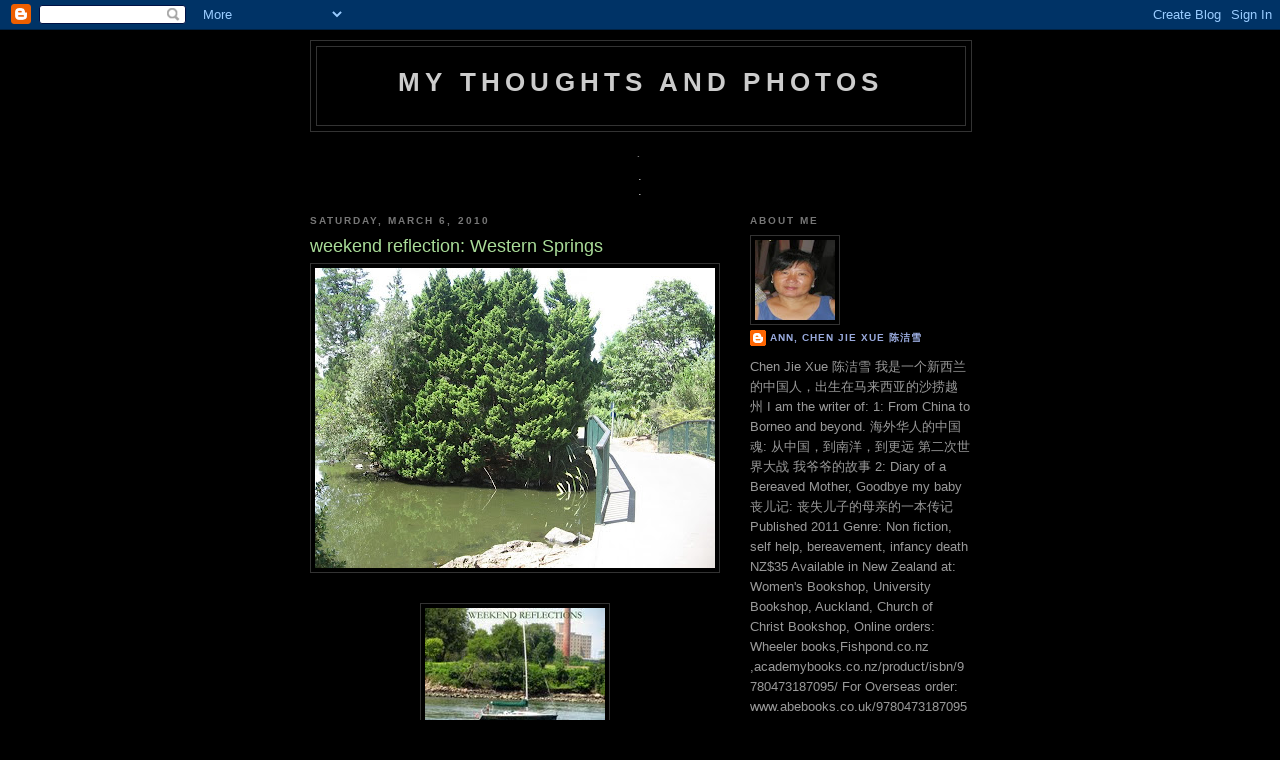

--- FILE ---
content_type: text/html; charset=UTF-8
request_url: https://ann-mythoughtsandphotos.blogspot.com/2010/03/weekend-reflection-western-springs.html?showComment=1267966199840
body_size: 16215
content:
<!DOCTYPE html>
<html dir='ltr' xmlns='http://www.w3.org/1999/xhtml' xmlns:b='http://www.google.com/2005/gml/b' xmlns:data='http://www.google.com/2005/gml/data' xmlns:expr='http://www.google.com/2005/gml/expr'>
<head>
<link href='https://www.blogger.com/static/v1/widgets/55013136-widget_css_bundle.css' rel='stylesheet' type='text/css'/>
<meta content='text/html; charset=UTF-8' http-equiv='Content-Type'/>
<meta content='blogger' name='generator'/>
<link href='https://ann-mythoughtsandphotos.blogspot.com/favicon.ico' rel='icon' type='image/x-icon'/>
<link href='http://ann-mythoughtsandphotos.blogspot.com/2010/03/weekend-reflection-western-springs.html' rel='canonical'/>
<link rel="alternate" type="application/atom+xml" title="my thoughts and photos - Atom" href="https://ann-mythoughtsandphotos.blogspot.com/feeds/posts/default" />
<link rel="alternate" type="application/rss+xml" title="my thoughts and photos - RSS" href="https://ann-mythoughtsandphotos.blogspot.com/feeds/posts/default?alt=rss" />
<link rel="service.post" type="application/atom+xml" title="my thoughts and photos - Atom" href="https://www.blogger.com/feeds/8706566878384047279/posts/default" />

<link rel="alternate" type="application/atom+xml" title="my thoughts and photos - Atom" href="https://ann-mythoughtsandphotos.blogspot.com/feeds/2645817092663997632/comments/default" />
<!--Can't find substitution for tag [blog.ieCssRetrofitLinks]-->
<link href='https://blogger.googleusercontent.com/img/b/R29vZ2xl/AVvXsEi4a6ZIt46BuD4FW_dJd-a-N6yM5yC1INvSWXthuGHT7ZNuOn_gcDM-zTsY9OBK2d_CBiPmMf2hiLJnm17BFCzUyItvXk0qJAf9pvh5F9uxmZjV_iI9ibhlrK81yndNPe3qHU9OI-gV1Jh2/s400/reflection+bridge.jpg' rel='image_src'/>
<meta content='http://ann-mythoughtsandphotos.blogspot.com/2010/03/weekend-reflection-western-springs.html' property='og:url'/>
<meta content='weekend reflection: Western Springs' property='og:title'/>
<meta content='  http://newtowndailyphoto.blogspot.com/   Not the best photo for reflection, there is just a hint of the leaves of the tree.   This bridge ...' property='og:description'/>
<meta content='https://blogger.googleusercontent.com/img/b/R29vZ2xl/AVvXsEi4a6ZIt46BuD4FW_dJd-a-N6yM5yC1INvSWXthuGHT7ZNuOn_gcDM-zTsY9OBK2d_CBiPmMf2hiLJnm17BFCzUyItvXk0qJAf9pvh5F9uxmZjV_iI9ibhlrK81yndNPe3qHU9OI-gV1Jh2/w1200-h630-p-k-no-nu/reflection+bridge.jpg' property='og:image'/>
<title>my thoughts and photos: weekend reflection: Western Springs</title>
<style id='page-skin-1' type='text/css'><!--
/*
-----------------------------------------------
Blogger Template Style
Name:     Minima Black
Date:     26 Feb 2004
Updated by: Blogger Team
----------------------------------------------- */
/* Variable definitions
====================
<Variable name="bgcolor" description="Page Background Color"
type="color" default="#000">
<Variable name="textcolor" description="Text Color"
type="color" default="#ccc">
<Variable name="linkcolor" description="Link Color"
type="color" default="#9ad">
<Variable name="pagetitlecolor" description="Blog Title Color"
type="color" default="#ccc">
<Variable name="descriptioncolor" description="Blog Description Color"
type="color" default="#777">
<Variable name="titlecolor" description="Post Title Color"
type="color" default="#ad9">
<Variable name="bordercolor" description="Border Color"
type="color" default="#333">
<Variable name="sidebarcolor" description="Sidebar Title Color"
type="color" default="#777">
<Variable name="sidebartextcolor" description="Sidebar Text Color"
type="color" default="#999">
<Variable name="visitedlinkcolor" description="Visited Link Color"
type="color" default="#a7a">
<Variable name="bodyfont" description="Text Font"
type="font" default="normal normal 100% 'Trebuchet MS',Trebuchet,Verdana,Sans-serif">
<Variable name="headerfont" description="Sidebar Title Font"
type="font"
default="normal bold 78% 'Trebuchet MS',Trebuchet,Arial,Verdana,Sans-serif">
<Variable name="pagetitlefont" description="Blog Title Font"
type="font"
default="normal bold 200% 'Trebuchet MS',Trebuchet,Verdana,Sans-serif">
<Variable name="descriptionfont" description="Blog Description Font"
type="font"
default="normal normal 78% 'Trebuchet MS', Trebuchet, Verdana, Sans-serif">
<Variable name="postfooterfont" description="Post Footer Font"
type="font"
default="normal normal 78% 'Trebuchet MS', Trebuchet, Arial, Verdana, Sans-serif">
<Variable name="startSide" description="Start side in blog language"
type="automatic" default="left">
<Variable name="endSide" description="End side in blog language"
type="automatic" default="right">
*/
/* Use this with templates/template-twocol.html */
body {
background:#000000;
margin:0;
color:#cccccc;
font: x-small "Trebuchet MS", Trebuchet, Verdana, Sans-serif;
font-size/* */:/**/small;
font-size: /**/small;
text-align: center;
}
a:link {
color:#99aadd;
text-decoration:none;
}
a:visited {
color:#aa77aa;
text-decoration:none;
}
a:hover {
color:#aadd99;
text-decoration:underline;
}
a img {
border-width:0;
}
/* Header
-----------------------------------------------
*/
#header-wrapper {
width:660px;
margin:0 auto 10px;
border:1px solid #333333;
}
#header-inner {
background-position: center;
margin-left: auto;
margin-right: auto;
}
#header {
margin: 5px;
border: 1px solid #333333;
text-align: center;
color:#cccccc;
}
#header h1 {
margin:5px 5px 0;
padding:15px 20px .25em;
line-height:1.2em;
text-transform:uppercase;
letter-spacing:.2em;
font: normal bold 200% 'Trebuchet MS',Trebuchet,Verdana,Sans-serif;
}
#header a {
color:#cccccc;
text-decoration:none;
}
#header a:hover {
color:#cccccc;
}
#header .description {
margin:0 5px 5px;
padding:0 20px 15px;
max-width:700px;
text-transform:uppercase;
letter-spacing:.2em;
line-height: 1.4em;
font: normal normal 78% 'Trebuchet MS', Trebuchet, Verdana, Sans-serif;
color: #777777;
}
#header img {
margin-left: auto;
margin-right: auto;
}
/* Outer-Wrapper
----------------------------------------------- */
#outer-wrapper {
width: 660px;
margin:0 auto;
padding:10px;
text-align:left;
font: normal normal 100% 'Trebuchet MS',Trebuchet,Verdana,Sans-serif;
}
#main-wrapper {
width: 410px;
float: left;
word-wrap: break-word; /* fix for long text breaking sidebar float in IE */
overflow: hidden;     /* fix for long non-text content breaking IE sidebar float */
}
#sidebar-wrapper {
width: 220px;
float: right;
word-wrap: break-word; /* fix for long text breaking sidebar float in IE */
overflow: hidden;     /* fix for long non-text content breaking IE sidebar float */
}
/* Headings
----------------------------------------------- */
h2 {
margin:1.5em 0 .75em;
font:normal bold 78% 'Trebuchet MS',Trebuchet,Arial,Verdana,Sans-serif;
line-height: 1.4em;
text-transform:uppercase;
letter-spacing:.2em;
color:#777777;
}
/* Posts
-----------------------------------------------
*/
h2.date-header {
margin:1.5em 0 .5em;
}
.post {
margin:.5em 0 1.5em;
border-bottom:1px dotted #333333;
padding-bottom:1.5em;
}
.post h3 {
margin:.25em 0 0;
padding:0 0 4px;
font-size:140%;
font-weight:normal;
line-height:1.4em;
color:#aadd99;
}
.post h3 a, .post h3 a:visited, .post h3 strong {
display:block;
text-decoration:none;
color:#aadd99;
font-weight:bold;
}
.post h3 strong, .post h3 a:hover {
color:#cccccc;
}
.post-body {
margin:0 0 .75em;
line-height:1.6em;
}
.post-body blockquote {
line-height:1.3em;
}
.post-footer {
margin: .75em 0;
color:#777777;
text-transform:uppercase;
letter-spacing:.1em;
font: normal normal 78% 'Trebuchet MS', Trebuchet, Arial, Verdana, Sans-serif;
line-height: 1.4em;
}
.comment-link {
margin-left:.6em;
}
.post img, table.tr-caption-container {
padding:4px;
border:1px solid #333333;
}
.tr-caption-container img {
border: none;
padding: 0;
}
.post blockquote {
margin:1em 20px;
}
.post blockquote p {
margin:.75em 0;
}
/* Comments
----------------------------------------------- */
#comments h4 {
margin:1em 0;
font-weight: bold;
line-height: 1.4em;
text-transform:uppercase;
letter-spacing:.2em;
color: #777777;
}
#comments-block {
margin:1em 0 1.5em;
line-height:1.6em;
}
#comments-block .comment-author {
margin:.5em 0;
}
#comments-block .comment-body {
margin:.25em 0 0;
}
#comments-block .comment-footer {
margin:-.25em 0 2em;
line-height: 1.4em;
text-transform:uppercase;
letter-spacing:.1em;
}
#comments-block .comment-body p {
margin:0 0 .75em;
}
.deleted-comment {
font-style:italic;
color:gray;
}
.feed-links {
clear: both;
line-height: 2.5em;
}
#blog-pager-newer-link {
float: left;
}
#blog-pager-older-link {
float: right;
}
#blog-pager {
text-align: center;
}
/* Sidebar Content
----------------------------------------------- */
.sidebar {
color: #999999;
line-height: 1.5em;
}
.sidebar ul {
list-style:none;
margin:0 0 0;
padding:0 0 0;
}
.sidebar li {
margin:0;
padding-top:0;
padding-right:0;
padding-bottom:.25em;
padding-left:15px;
text-indent:-15px;
line-height:1.5em;
}
.sidebar .widget, .main .widget {
border-bottom:1px dotted #333333;
margin:0 0 1.5em;
padding:0 0 1.5em;
}
<!-- nuffnang -->
<script type="text/javascript">
nuffnang_bid = "a5daa0f446c092b59e8590db17f4634f";
document.write('<scr' + 'ipt type="text/javascript" src="http://synad2.nuffnang.com.sg/lmn.js"></scr' + 'ipt>' );
</script>
<!-- nuffnang--><!-- nuffnang -->
<script type="text/javascript">
nuffnang_bid = "a5daa0f446c092b59e8590db17f4634f";
</script>
.main .Blog {
border-bottom-width: 0;
}
/* Profile
----------------------------------------------- */
.profile-img {
float: left;
margin-top: 0;
margin-right: 5px;
margin-bottom: 5px;
margin-left: 0;
padding: 4px;
border: 1px solid #333333;
}
.profile-data {
margin:0;
text-transform:uppercase;
letter-spacing:.1em;
font: normal normal 78% 'Trebuchet MS', Trebuchet, Arial, Verdana, Sans-serif;
color: #777777;
font-weight: bold;
line-height: 1.6em;
}
.profile-datablock {
margin:.5em 0 .5em;
}
.profile-textblock {
margin: 0.5em 0;
line-height: 1.6em;
}
.profile-link {
font: normal normal 78% 'Trebuchet MS', Trebuchet, Arial, Verdana, Sans-serif;
text-transform: uppercase;
letter-spacing: .1em;
}
/* Footer
----------------------------------------------- */
#footer {
width:660px;
clear:both;
margin:0 auto;
padding-top:15px;
line-height: 1.6em;
text-transform:uppercase;
letter-spacing:.1em;
text-align: center;
}

--></style>
<link href='https://www.blogger.com/dyn-css/authorization.css?targetBlogID=8706566878384047279&amp;zx=f3520b14-f7a5-40b5-9548-9c7c0a08392d' media='none' onload='if(media!=&#39;all&#39;)media=&#39;all&#39;' rel='stylesheet'/><noscript><link href='https://www.blogger.com/dyn-css/authorization.css?targetBlogID=8706566878384047279&amp;zx=f3520b14-f7a5-40b5-9548-9c7c0a08392d' rel='stylesheet'/></noscript>
<meta name='google-adsense-platform-account' content='ca-host-pub-1556223355139109'/>
<meta name='google-adsense-platform-domain' content='blogspot.com'/>

</head>
<body>
<div class='navbar section' id='navbar'><div class='widget Navbar' data-version='1' id='Navbar1'><script type="text/javascript">
    function setAttributeOnload(object, attribute, val) {
      if(window.addEventListener) {
        window.addEventListener('load',
          function(){ object[attribute] = val; }, false);
      } else {
        window.attachEvent('onload', function(){ object[attribute] = val; });
      }
    }
  </script>
<div id="navbar-iframe-container"></div>
<script type="text/javascript" src="https://apis.google.com/js/platform.js"></script>
<script type="text/javascript">
      gapi.load("gapi.iframes:gapi.iframes.style.bubble", function() {
        if (gapi.iframes && gapi.iframes.getContext) {
          gapi.iframes.getContext().openChild({
              url: 'https://www.blogger.com/navbar/8706566878384047279?po\x3d2645817092663997632\x26origin\x3dhttps://ann-mythoughtsandphotos.blogspot.com',
              where: document.getElementById("navbar-iframe-container"),
              id: "navbar-iframe"
          });
        }
      });
    </script><script type="text/javascript">
(function() {
var script = document.createElement('script');
script.type = 'text/javascript';
script.src = '//pagead2.googlesyndication.com/pagead/js/google_top_exp.js';
var head = document.getElementsByTagName('head')[0];
if (head) {
head.appendChild(script);
}})();
</script>
</div></div>
<div id='outer-wrapper'><div id='wrap2'>
<!-- skip links for text browsers -->
<span id='skiplinks' style='display:none;'>
<a href='#main'>skip to main </a> |
      <a href='#sidebar'>skip to sidebar</a>
</span>
<div id='header-wrapper'>
<div class='header section' id='header'><div class='widget Header' data-version='1' id='Header1'>
<div id='header-inner'>
<div class='titlewrapper'>
<h1 class='title'>
<a href='https://ann-mythoughtsandphotos.blogspot.com/'>
my thoughts and photos
</a>
</h1>
</div>
<div class='descriptionwrapper'>
<p class='description'><span>
</span></p>
</div>
</div>
</div></div>
</div>
<div id='content-wrapper'>
<div id='crosscol-wrapper' style='text-align:center'>
<div class='crosscol section' id='crosscol'><div class='widget HTML' data-version='1' id='HTML3'>
<h2 class='title'>.</h2>
<div class='widget-content'>
.
</div>
<div class='clear'></div>
</div><div class='widget HTML' data-version='1' id='HTML2'>
<div class='widget-content'>
.
</div>
<div class='clear'></div>
</div></div>
</div>
<div id='main-wrapper'>
<div class='main section' id='main'><div class='widget Blog' data-version='1' id='Blog1'>
<div class='blog-posts hfeed'>

          <div class="date-outer">
        
<h2 class='date-header'><span>Saturday, March 6, 2010</span></h2>

          <div class="date-posts">
        
<div class='post-outer'>
<div class='post hentry'>
<a name='2645817092663997632'></a>
<h3 class='post-title entry-title'>
weekend reflection: Western Springs
</h3>
<div class='post-header'>
<div class='post-header-line-1'></div>
</div>
<div class='post-body entry-content' id='post-body-2645817092663997632'>
<a href="https://blogger.googleusercontent.com/img/b/R29vZ2xl/AVvXsEi4a6ZIt46BuD4FW_dJd-a-N6yM5yC1INvSWXthuGHT7ZNuOn_gcDM-zTsY9OBK2d_CBiPmMf2hiLJnm17BFCzUyItvXk0qJAf9pvh5F9uxmZjV_iI9ibhlrK81yndNPe3qHU9OI-gV1Jh2/s1600-h/reflection+bridge.jpg" onblur="try {parent.deselectBloggerImageGracefully();} catch(e) {}"><img alt="" border="0" id="BLOGGER_PHOTO_ID_5445437937204481570" src="https://blogger.googleusercontent.com/img/b/R29vZ2xl/AVvXsEi4a6ZIt46BuD4FW_dJd-a-N6yM5yC1INvSWXthuGHT7ZNuOn_gcDM-zTsY9OBK2d_CBiPmMf2hiLJnm17BFCzUyItvXk0qJAf9pvh5F9uxmZjV_iI9ibhlrK81yndNPe3qHU9OI-gV1Jh2/s400/reflection+bridge.jpg" style="cursor: hand; cursor: pointer; display: block; height: 300px; margin: 0px auto 10px; text-align: center; width: 400px;" /></a><br />
<a href="https://blogger.googleusercontent.com/img/b/R29vZ2xl/AVvXsEgv9y7DFFwlw1aImG6OIUV3roi9ImcDI_6cAeauiztHEicIScDbhrAz9kQHC5YJWWLkEIAsRj6rnUQlfvnsdwOYG_EJFV-JjmidhLZxTOxuMVpc7OXlsrxv2eAD-A5jTJ1D2T3dm7sYqD9o/s1600-h/Weekend+Reflections+024+copy.jpg" onblur="try {parent.deselectBloggerImageGracefully();} catch(e) {}"><img alt="" border="0" id="BLOGGER_PHOTO_ID_5417439557054339186" src="https://blogger.googleusercontent.com/img/b/R29vZ2xl/AVvXsEgv9y7DFFwlw1aImG6OIUV3roi9ImcDI_6cAeauiztHEicIScDbhrAz9kQHC5YJWWLkEIAsRj6rnUQlfvnsdwOYG_EJFV-JjmidhLZxTOxuMVpc7OXlsrxv2eAD-A5jTJ1D2T3dm7sYqD9o/s320/Weekend+Reflections+024+copy.jpg" style="cursor: hand; cursor: pointer; display: block; height: 135px; margin: 0px auto 10px; text-align: center; width: 180px;" /></a><br />
<a href="http://newtowndailyphoto.blogspot.com/"><br />http://newtowndailyphoto.blogspot.com/</a><br />
<br />
Not the best photo for reflection, there is just a hint of the leaves of the tree.<br />
<br />
This bridge can hardly be called lovers' bridge, as many people stand on it to feed the swans, ducks, geese and eels. On this particular day, it was a work day, and usually you have young mums with young kids or elderly people. The sun was rather hot as we hit 28 degrees. It was so hot that even the ducks were hiding.<br />
<br />
I was in between my two places of work on Wednesday. I make use of the time and feed my ducks.
<div style='clear: both;'></div>
</div>
<div class='post-footer'>
<div class='post-footer-line post-footer-line-1'><span class='post-author vcard'>
Posted by
<span class='fn'>
<a href='https://www.blogger.com/profile/04399207312968010460' rel='author' title='author profile'>
Ann, Chen Jie Xue  陈洁雪
</a>
</span>
</span>
<span class='post-timestamp'>
at
<a class='timestamp-link' href='https://ann-mythoughtsandphotos.blogspot.com/2010/03/weekend-reflection-western-springs.html' rel='bookmark' title='permanent link'><abbr class='published' title='2010-03-06T00:38:00-08:00'>12:38&#8239;AM</abbr></a>
</span>
<span class='post-comment-link'>
</span>
<span class='post-icons'>
<span class='item-action'>
<a href='https://www.blogger.com/email-post/8706566878384047279/2645817092663997632' title='Email Post'>
<img alt="" class="icon-action" height="13" src="//img1.blogblog.com/img/icon18_email.gif" width="18">
</a>
</span>
<span class='item-control blog-admin pid-1377994807'>
<a href='https://www.blogger.com/post-edit.g?blogID=8706566878384047279&postID=2645817092663997632&from=pencil' title='Edit Post'>
<img alt='' class='icon-action' height='18' src='https://resources.blogblog.com/img/icon18_edit_allbkg.gif' width='18'/>
</a>
</span>
</span>
<span class='post-backlinks post-comment-link'>
</span>
</div>
<div class='post-footer-line post-footer-line-2'><span class='post-labels'>
Labels:
<a href='https://ann-mythoughtsandphotos.blogspot.com/search/label/New%20Zealand' rel='tag'>New Zealand</a>,
<a href='https://ann-mythoughtsandphotos.blogspot.com/search/label/weekend%20reflections' rel='tag'>weekend reflections</a>
</span>
</div>
<div class='post-footer-line post-footer-line-3'><span class='post-location'>
</span>
</div>
</div>
</div>
<div class='comments' id='comments'>
<a name='comments'></a>
<h4>14 comments:</h4>
<div id='Blog1_comments-block-wrapper'>
<dl class='avatar-comment-indent' id='comments-block'>
<dt class='comment-author ' id='c2518638824806676806'>
<a name='c2518638824806676806'></a>
<div class="avatar-image-container vcard"><span dir="ltr"><a href="https://www.blogger.com/profile/02946500110072411468" target="" rel="nofollow" onclick="" class="avatar-hovercard" id="av-2518638824806676806-02946500110072411468"><img src="https://resources.blogblog.com/img/blank.gif" width="35" height="35" class="delayLoad" style="display: none;" longdesc="//blogger.googleusercontent.com/img/b/R29vZ2xl/AVvXsEiSoVK6btasCCR-qYWon1CqbSSzi3jDOW3YbYhB1dKJhHG568MRkMVwmuReRzW61ezS-D5yW4uf293BZr_LHV1OQpDVz8Ld9n82zxH9SY4nObvkyczNjycv3crPfIiZH3c/s45-c/P-16X.jpg" alt="" title="Dianne">

<noscript><img src="//blogger.googleusercontent.com/img/b/R29vZ2xl/AVvXsEiSoVK6btasCCR-qYWon1CqbSSzi3jDOW3YbYhB1dKJhHG568MRkMVwmuReRzW61ezS-D5yW4uf293BZr_LHV1OQpDVz8Ld9n82zxH9SY4nObvkyczNjycv3crPfIiZH3c/s45-c/P-16X.jpg" width="35" height="35" class="photo" alt=""></noscript></a></span></div>
<a href='https://www.blogger.com/profile/02946500110072411468' rel='nofollow'>Dianne</a>
said...
</dt>
<dd class='comment-body' id='Blog1_cmt-2518638824806676806'>
<p>
there may only be a hint of a reflection but it&#39;s pretty<br />and the shadow on the bridge is nice<br />feeding the ducks is a great way to pass the time :)
</p>
</dd>
<dd class='comment-footer'>
<span class='comment-timestamp'>
<a href='https://ann-mythoughtsandphotos.blogspot.com/2010/03/weekend-reflection-western-springs.html?showComment=1267865559372#c2518638824806676806' title='comment permalink'>
March 6, 2010 at 12:52&#8239;AM
</a>
<span class='item-control blog-admin pid-1681228393'>
<a class='comment-delete' href='https://www.blogger.com/comment/delete/8706566878384047279/2518638824806676806' title='Delete Comment'>
<img src='https://resources.blogblog.com/img/icon_delete13.gif'/>
</a>
</span>
</span>
</dd>
<dt class='comment-author ' id='c1585014315165965720'>
<a name='c1585014315165965720'></a>
<div class="avatar-image-container avatar-stock"><span dir="ltr"><a href="https://www.blogger.com/profile/05403418150146893599" target="" rel="nofollow" onclick="" class="avatar-hovercard" id="av-1585014315165965720-05403418150146893599"><img src="//www.blogger.com/img/blogger_logo_round_35.png" width="35" height="35" alt="" title="Lavender and Vanilla Friends of the Gardens">

</a></span></div>
<a href='https://www.blogger.com/profile/05403418150146893599' rel='nofollow'>Lavender and Vanilla Friends of the Gardens</a>
said...
</dt>
<dd class='comment-body' id='Blog1_cmt-1585014315165965720'>
<p>
I can see the green on green very subtle, pretty.
</p>
</dd>
<dd class='comment-footer'>
<span class='comment-timestamp'>
<a href='https://ann-mythoughtsandphotos.blogspot.com/2010/03/weekend-reflection-western-springs.html?showComment=1267868119052#c1585014315165965720' title='comment permalink'>
March 6, 2010 at 1:35&#8239;AM
</a>
<span class='item-control blog-admin pid-617278459'>
<a class='comment-delete' href='https://www.blogger.com/comment/delete/8706566878384047279/1585014315165965720' title='Delete Comment'>
<img src='https://resources.blogblog.com/img/icon_delete13.gif'/>
</a>
</span>
</span>
</dd>
<dt class='comment-author ' id='c6773237417225238025'>
<a name='c6773237417225238025'></a>
<div class="avatar-image-container vcard"><span dir="ltr"><a href="https://www.blogger.com/profile/00070309645796725309" target="" rel="nofollow" onclick="" class="avatar-hovercard" id="av-6773237417225238025-00070309645796725309"><img src="https://resources.blogblog.com/img/blank.gif" width="35" height="35" class="delayLoad" style="display: none;" longdesc="//blogger.googleusercontent.com/img/b/R29vZ2xl/AVvXsEh5IzcNqVS69NDKMigJWEqPjbtH--EL-1Na3uPjlgkjatz33sEqv-UEtwVPYJGaWzOQE0erZhAoRInL8rBeX_dzEN8DtQRyVCjym_wo8Byl9pvArKrcDNIlzMTC2S9Wdd4/s45-c/IMG_8051.JPG" alt="" title="eileeninmd">

<noscript><img src="//blogger.googleusercontent.com/img/b/R29vZ2xl/AVvXsEh5IzcNqVS69NDKMigJWEqPjbtH--EL-1Na3uPjlgkjatz33sEqv-UEtwVPYJGaWzOQE0erZhAoRInL8rBeX_dzEN8DtQRyVCjym_wo8Byl9pvArKrcDNIlzMTC2S9Wdd4/s45-c/IMG_8051.JPG" width="35" height="35" class="photo" alt=""></noscript></a></span></div>
<a href='https://www.blogger.com/profile/00070309645796725309' rel='nofollow'>eileeninmd</a>
said...
</dt>
<dd class='comment-body' id='Blog1_cmt-6773237417225238025'>
<p>
Looks like a pretty place, always fun to see the ducks.
</p>
</dd>
<dd class='comment-footer'>
<span class='comment-timestamp'>
<a href='https://ann-mythoughtsandphotos.blogspot.com/2010/03/weekend-reflection-western-springs.html?showComment=1267873743745#c6773237417225238025' title='comment permalink'>
March 6, 2010 at 3:09&#8239;AM
</a>
<span class='item-control blog-admin pid-168834255'>
<a class='comment-delete' href='https://www.blogger.com/comment/delete/8706566878384047279/6773237417225238025' title='Delete Comment'>
<img src='https://resources.blogblog.com/img/icon_delete13.gif'/>
</a>
</span>
</span>
</dd>
<dt class='comment-author ' id='c5286846917377422208'>
<a name='c5286846917377422208'></a>
<div class="avatar-image-container vcard"><span dir="ltr"><a href="https://www.blogger.com/profile/00850002410473383697" target="" rel="nofollow" onclick="" class="avatar-hovercard" id="av-5286846917377422208-00850002410473383697"><img src="https://resources.blogblog.com/img/blank.gif" width="35" height="35" class="delayLoad" style="display: none;" longdesc="//blogger.googleusercontent.com/img/b/R29vZ2xl/AVvXsEh1LgC2J5Cgbjn1P0iqGdmDfPZvgaOcWe0RuX9yfcZvMnBPuqziKsJznmMxHu3Nfb3hCRCLLavrVJVuqVZTDF1siZD1586LhcBoDu9oxryaC8X_k7Bl4fGH7GIqGnLbXmE/s45-c/ernesto.jpg" alt="" title="Ah Ngao">

<noscript><img src="//blogger.googleusercontent.com/img/b/R29vZ2xl/AVvXsEh1LgC2J5Cgbjn1P0iqGdmDfPZvgaOcWe0RuX9yfcZvMnBPuqziKsJznmMxHu3Nfb3hCRCLLavrVJVuqVZTDF1siZD1586LhcBoDu9oxryaC8X_k7Bl4fGH7GIqGnLbXmE/s45-c/ernesto.jpg" width="35" height="35" class="photo" alt=""></noscript></a></span></div>
<a href='https://www.blogger.com/profile/00850002410473383697' rel='nofollow'>Ah Ngao</a>
said...
</dt>
<dd class='comment-body' id='Blog1_cmt-5286846917377422208'>
<p>
yeah,it&#39;s really very sunny and glaring noon - overexposed shot.i was asking you whether you&#39;re using a DSLR(digital single lens reflex) camera becoz some of your photos are very nice and sharp.i&#39;m using just a P&amp;S (point &amp; shoot) camera &amp; at times,of coz my handphone.
</p>
</dd>
<dd class='comment-footer'>
<span class='comment-timestamp'>
<a href='https://ann-mythoughtsandphotos.blogspot.com/2010/03/weekend-reflection-western-springs.html?showComment=1267883762237#c5286846917377422208' title='comment permalink'>
March 6, 2010 at 5:56&#8239;AM
</a>
<span class='item-control blog-admin pid-864110580'>
<a class='comment-delete' href='https://www.blogger.com/comment/delete/8706566878384047279/5286846917377422208' title='Delete Comment'>
<img src='https://resources.blogblog.com/img/icon_delete13.gif'/>
</a>
</span>
</span>
</dd>
<dt class='comment-author ' id='c2132014886504943298'>
<a name='c2132014886504943298'></a>
<div class="avatar-image-container vcard"><span dir="ltr"><a href="https://www.blogger.com/profile/11673654841986236187" target="" rel="nofollow" onclick="" class="avatar-hovercard" id="av-2132014886504943298-11673654841986236187"><img src="https://resources.blogblog.com/img/blank.gif" width="35" height="35" class="delayLoad" style="display: none;" longdesc="//blogger.googleusercontent.com/img/b/R29vZ2xl/AVvXsEjHPFB1PcN91dlI1bJ_DdQrgvahCyBGOnAJOLaoffzF8r0NDIRpZh3dEYawlxuWFQEUvyoWezmCvqnIaXGVFuPYFnD6wnMhUNjL6XYJWPeP7pJcrVDam3K_t4gTIpRSW84/s45-c/1_291923763l.jpg" alt="" title="Eden">

<noscript><img src="//blogger.googleusercontent.com/img/b/R29vZ2xl/AVvXsEjHPFB1PcN91dlI1bJ_DdQrgvahCyBGOnAJOLaoffzF8r0NDIRpZh3dEYawlxuWFQEUvyoWezmCvqnIaXGVFuPYFnD6wnMhUNjL6XYJWPeP7pJcrVDam3K_t4gTIpRSW84/s45-c/1_291923763l.jpg" width="35" height="35" class="photo" alt=""></noscript></a></span></div>
<a href='https://www.blogger.com/profile/11673654841986236187' rel='nofollow'>Eden</a>
said...
</dt>
<dd class='comment-body' id='Blog1_cmt-2132014886504943298'>
<p>
What a beautiful place! I love feeding the ducks too.
</p>
</dd>
<dd class='comment-footer'>
<span class='comment-timestamp'>
<a href='https://ann-mythoughtsandphotos.blogspot.com/2010/03/weekend-reflection-western-springs.html?showComment=1267884076374#c2132014886504943298' title='comment permalink'>
March 6, 2010 at 6:01&#8239;AM
</a>
<span class='item-control blog-admin pid-1270521698'>
<a class='comment-delete' href='https://www.blogger.com/comment/delete/8706566878384047279/2132014886504943298' title='Delete Comment'>
<img src='https://resources.blogblog.com/img/icon_delete13.gif'/>
</a>
</span>
</span>
</dd>
<dt class='comment-author ' id='c6027105596611643011'>
<a name='c6027105596611643011'></a>
<div class="avatar-image-container vcard"><span dir="ltr"><a href="https://www.blogger.com/profile/06636525277807715146" target="" rel="nofollow" onclick="" class="avatar-hovercard" id="av-6027105596611643011-06636525277807715146"><img src="https://resources.blogblog.com/img/blank.gif" width="35" height="35" class="delayLoad" style="display: none;" longdesc="//1.bp.blogspot.com/-YRobTTB3V7s/Z9hrhgI8fQI/AAAAAAAEBfc/pJqqHZ_ivf8zhHvyyabmElsmDn1Eo7qwACK4BGAYYCw/s35/Rosie%252520Selfie%2525202%252C%252520Nov%25252023%252C%2525202014.jpg" alt="" title="Ingrid">

<noscript><img src="//1.bp.blogspot.com/-YRobTTB3V7s/Z9hrhgI8fQI/AAAAAAAEBfc/pJqqHZ_ivf8zhHvyyabmElsmDn1Eo7qwACK4BGAYYCw/s35/Rosie%252520Selfie%2525202%252C%252520Nov%25252023%252C%2525202014.jpg" width="35" height="35" class="photo" alt=""></noscript></a></span></div>
<a href='https://www.blogger.com/profile/06636525277807715146' rel='nofollow'>Ingrid</a>
said...
</dt>
<dd class='comment-body' id='Blog1_cmt-6027105596611643011'>
<p>
I wished I could stand on the bridge, feed the ducks and have 28&#176; instead of only 2 and rain !<br />Unfortunately I couldn&#39;t find the cat page you were talking about, the link is wrong.
</p>
</dd>
<dd class='comment-footer'>
<span class='comment-timestamp'>
<a href='https://ann-mythoughtsandphotos.blogspot.com/2010/03/weekend-reflection-western-springs.html?showComment=1267888236055#c6027105596611643011' title='comment permalink'>
March 6, 2010 at 7:10&#8239;AM
</a>
<span class='item-control blog-admin pid-1668049057'>
<a class='comment-delete' href='https://www.blogger.com/comment/delete/8706566878384047279/6027105596611643011' title='Delete Comment'>
<img src='https://resources.blogblog.com/img/icon_delete13.gif'/>
</a>
</span>
</span>
</dd>
<dt class='comment-author ' id='c4481969353972220569'>
<a name='c4481969353972220569'></a>
<div class="avatar-image-container vcard"><span dir="ltr"><a href="https://www.blogger.com/profile/01008247272056395901" target="" rel="nofollow" onclick="" class="avatar-hovercard" id="av-4481969353972220569-01008247272056395901"><img src="https://resources.blogblog.com/img/blank.gif" width="35" height="35" class="delayLoad" style="display: none;" longdesc="//3.bp.blogspot.com/-WzqpeBc1vrI/ZSWG5mW9fHI/AAAAAAAAFRw/7kXjikouwNExJmhcX6PoL83uk3fEMNhYwCK4BGAYYCw/s35/RE3.jpg" alt="" title="Rune Eide">

<noscript><img src="//3.bp.blogspot.com/-WzqpeBc1vrI/ZSWG5mW9fHI/AAAAAAAAFRw/7kXjikouwNExJmhcX6PoL83uk3fEMNhYwCK4BGAYYCw/s35/RE3.jpg" width="35" height="35" class="photo" alt=""></noscript></a></span></div>
<a href='https://www.blogger.com/profile/01008247272056395901' rel='nofollow'>Rune Eide</a>
said...
</dt>
<dd class='comment-body' id='Blog1_cmt-4481969353972220569'>
<p>
A &quot;Lazy afternoon&quot;-kind of picture :-)<br /><br />Thank you for the comment - yes, my name is a fairly common one in Scandinavia.
</p>
</dd>
<dd class='comment-footer'>
<span class='comment-timestamp'>
<a href='https://ann-mythoughtsandphotos.blogspot.com/2010/03/weekend-reflection-western-springs.html?showComment=1267892875003#c4481969353972220569' title='comment permalink'>
March 6, 2010 at 8:27&#8239;AM
</a>
<span class='item-control blog-admin pid-1088290572'>
<a class='comment-delete' href='https://www.blogger.com/comment/delete/8706566878384047279/4481969353972220569' title='Delete Comment'>
<img src='https://resources.blogblog.com/img/icon_delete13.gif'/>
</a>
</span>
</span>
</dd>
<dt class='comment-author ' id='c8746893042041114497'>
<a name='c8746893042041114497'></a>
<div class="avatar-image-container vcard"><span dir="ltr"><a href="https://www.blogger.com/profile/18031797083999722788" target="" rel="nofollow" onclick="" class="avatar-hovercard" id="av-8746893042041114497-18031797083999722788"><img src="https://resources.blogblog.com/img/blank.gif" width="35" height="35" class="delayLoad" style="display: none;" longdesc="//blogger.googleusercontent.com/img/b/R29vZ2xl/AVvXsEigGehXkoP1d8wtc0WgR6WqyySATc41LlJRYHvpHE5Zvk9dltY8PlRQMtoWbf55o62Ta3LvMS_m4epOFfnvBO4WK2b3jAT_BW-V5AkGNtCsNhTtVq0Q9LeGA1pfj3obJeM/s45-c/Beach.JPG" alt="" title="Clytie">

<noscript><img src="//blogger.googleusercontent.com/img/b/R29vZ2xl/AVvXsEigGehXkoP1d8wtc0WgR6WqyySATc41LlJRYHvpHE5Zvk9dltY8PlRQMtoWbf55o62Ta3LvMS_m4epOFfnvBO4WK2b3jAT_BW-V5AkGNtCsNhTtVq0Q9LeGA1pfj3obJeM/s45-c/Beach.JPG" width="35" height="35" class="photo" alt=""></noscript></a></span></div>
<a href='https://www.blogger.com/profile/18031797083999722788' rel='nofollow'>Clytie</a>
said...
</dt>
<dd class='comment-body' id='Blog1_cmt-8746893042041114497'>
<p>
I feel peaceful looking at this shot. And I love the way the bridge rails reflect onto the water - very cool!
</p>
</dd>
<dd class='comment-footer'>
<span class='comment-timestamp'>
<a href='https://ann-mythoughtsandphotos.blogspot.com/2010/03/weekend-reflection-western-springs.html?showComment=1267896846549#c8746893042041114497' title='comment permalink'>
March 6, 2010 at 9:34&#8239;AM
</a>
<span class='item-control blog-admin pid-1812102639'>
<a class='comment-delete' href='https://www.blogger.com/comment/delete/8706566878384047279/8746893042041114497' title='Delete Comment'>
<img src='https://resources.blogblog.com/img/icon_delete13.gif'/>
</a>
</span>
</span>
</dd>
<dt class='comment-author ' id='c1332628019900324304'>
<a name='c1332628019900324304'></a>
<div class="avatar-image-container vcard"><span dir="ltr"><a href="https://www.blogger.com/profile/06923630536753873113" target="" rel="nofollow" onclick="" class="avatar-hovercard" id="av-1332628019900324304-06923630536753873113"><img src="https://resources.blogblog.com/img/blank.gif" width="35" height="35" class="delayLoad" style="display: none;" longdesc="//blogger.googleusercontent.com/img/b/R29vZ2xl/AVvXsEiNHcVLxgzVjmGYTFt0xVuuSxIXKRiWpTC3U43fuUlwo6nDToL4vB-MMGbv-MnL9JU3EhEa3WzOhtoLFJj0fpqQ5suxhFffWIUdrGWQ4ecJ9ynLAP5ZXLn3FCZ2v2zaYEA/s45-c/George01.jpg" alt="" title="George">

<noscript><img src="//blogger.googleusercontent.com/img/b/R29vZ2xl/AVvXsEiNHcVLxgzVjmGYTFt0xVuuSxIXKRiWpTC3U43fuUlwo6nDToL4vB-MMGbv-MnL9JU3EhEa3WzOhtoLFJj0fpqQ5suxhFffWIUdrGWQ4ecJ9ynLAP5ZXLn3FCZ2v2zaYEA/s45-c/George01.jpg" width="35" height="35" class="photo" alt=""></noscript></a></span></div>
<a href='https://www.blogger.com/profile/06923630536753873113' rel='nofollow'>George</a>
said...
</dt>
<dd class='comment-body' id='Blog1_cmt-1332628019900324304'>
<p>
I would probably hide from the heat at those temperatures as well.  I thought you captured the reflection of the leaves in the water quite well.
</p>
</dd>
<dd class='comment-footer'>
<span class='comment-timestamp'>
<a href='https://ann-mythoughtsandphotos.blogspot.com/2010/03/weekend-reflection-western-springs.html?showComment=1267922957529#c1332628019900324304' title='comment permalink'>
March 6, 2010 at 4:49&#8239;PM
</a>
<span class='item-control blog-admin pid-1105463247'>
<a class='comment-delete' href='https://www.blogger.com/comment/delete/8706566878384047279/1332628019900324304' title='Delete Comment'>
<img src='https://resources.blogblog.com/img/icon_delete13.gif'/>
</a>
</span>
</span>
</dd>
<dt class='comment-author ' id='c4482704679757430303'>
<a name='c4482704679757430303'></a>
<div class="avatar-image-container vcard"><span dir="ltr"><a href="https://www.blogger.com/profile/13938841714182436845" target="" rel="nofollow" onclick="" class="avatar-hovercard" id="av-4482704679757430303-13938841714182436845"><img src="https://resources.blogblog.com/img/blank.gif" width="35" height="35" class="delayLoad" style="display: none;" longdesc="//blogger.googleusercontent.com/img/b/R29vZ2xl/AVvXsEjV0e9gYIGykzfrIo5dB7PvlRC_FHH4lk2TtpW3XnlhItHZWP4nPkve9vATISv1h-A3Uu0Flf3J0LMzvj3C6AQ17vNXJqHl7ZaR5rJYE4w8sDWy5NtiRekhiZ1e_vfOwmA/s45-c/IMG_0953.JPG" alt="" title="James">

<noscript><img src="//blogger.googleusercontent.com/img/b/R29vZ2xl/AVvXsEjV0e9gYIGykzfrIo5dB7PvlRC_FHH4lk2TtpW3XnlhItHZWP4nPkve9vATISv1h-A3Uu0Flf3J0LMzvj3C6AQ17vNXJqHl7ZaR5rJYE4w8sDWy5NtiRekhiZ1e_vfOwmA/s45-c/IMG_0953.JPG" width="35" height="35" class="photo" alt=""></noscript></a></span></div>
<a href='https://www.blogger.com/profile/13938841714182436845' rel='nofollow'>James</a>
said...
</dt>
<dd class='comment-body' id='Blog1_cmt-4482704679757430303'>
<p>
I see the reflections. I just had to look and then the appeared. I hope that it cools down for you soon.
</p>
</dd>
<dd class='comment-footer'>
<span class='comment-timestamp'>
<a href='https://ann-mythoughtsandphotos.blogspot.com/2010/03/weekend-reflection-western-springs.html?showComment=1267928417966#c4482704679757430303' title='comment permalink'>
March 6, 2010 at 6:20&#8239;PM
</a>
<span class='item-control blog-admin pid-375267207'>
<a class='comment-delete' href='https://www.blogger.com/comment/delete/8706566878384047279/4482704679757430303' title='Delete Comment'>
<img src='https://resources.blogblog.com/img/icon_delete13.gif'/>
</a>
</span>
</span>
</dd>
<dt class='comment-author ' id='c7475623122115362733'>
<a name='c7475623122115362733'></a>
<div class="avatar-image-container vcard"><span dir="ltr"><a href="https://www.blogger.com/profile/12578368533805331630" target="" rel="nofollow" onclick="" class="avatar-hovercard" id="av-7475623122115362733-12578368533805331630"><img src="https://resources.blogblog.com/img/blank.gif" width="35" height="35" class="delayLoad" style="display: none;" longdesc="//blogger.googleusercontent.com/img/b/R29vZ2xl/AVvXsEjnpwZXReWXrpI8hF96HOp6fBLEBeiRc4HY9a54cIo_Vkq9erbMcYMaEAaMI8JwqB1U08hUvW3kvK8ZM3Vj3JXqoza9uduY8YIvCmWNA6NSVPUlXSsMFUIMRT0ZGH_yug/s45-c/ebie.jpg" alt="" title="Ebie">

<noscript><img src="//blogger.googleusercontent.com/img/b/R29vZ2xl/AVvXsEjnpwZXReWXrpI8hF96HOp6fBLEBeiRc4HY9a54cIo_Vkq9erbMcYMaEAaMI8JwqB1U08hUvW3kvK8ZM3Vj3JXqoza9uduY8YIvCmWNA6NSVPUlXSsMFUIMRT0ZGH_yug/s45-c/ebie.jpg" width="35" height="35" class="photo" alt=""></noscript></a></span></div>
<a href='https://www.blogger.com/profile/12578368533805331630' rel='nofollow'>Ebie</a>
said...
</dt>
<dd class='comment-body' id='Blog1_cmt-7475623122115362733'>
<p>
Looks like a pretty place for a walk!  We have opposite season, right?
</p>
</dd>
<dd class='comment-footer'>
<span class='comment-timestamp'>
<a href='https://ann-mythoughtsandphotos.blogspot.com/2010/03/weekend-reflection-western-springs.html?showComment=1267941691951#c7475623122115362733' title='comment permalink'>
March 6, 2010 at 10:01&#8239;PM
</a>
<span class='item-control blog-admin pid-1889392419'>
<a class='comment-delete' href='https://www.blogger.com/comment/delete/8706566878384047279/7475623122115362733' title='Delete Comment'>
<img src='https://resources.blogblog.com/img/icon_delete13.gif'/>
</a>
</span>
</span>
</dd>
<dt class='comment-author ' id='c4757733272475000086'>
<a name='c4757733272475000086'></a>
<div class="avatar-image-container vcard"><span dir="ltr"><a href="https://www.blogger.com/profile/01763340951786041538" target="" rel="nofollow" onclick="" class="avatar-hovercard" id="av-4757733272475000086-01763340951786041538"><img src="https://resources.blogblog.com/img/blank.gif" width="35" height="35" class="delayLoad" style="display: none;" longdesc="//blogger.googleusercontent.com/img/b/R29vZ2xl/AVvXsEiyVuD1lzAf7kIecDVeQ8P3VEa3cesX6DiFmI9-F5jZbVgPSmZ7BeP97MFLwHnHtfA5P2YRvsrpGg6dBO9j2nYPhX8MOLJzVdRUaMMUeB8m9A7cEBDlJCbRzOipBX7GQw/s45-c/19102015+018+%28Copier%29.JPG" alt="" title="Nefertiti">

<noscript><img src="//blogger.googleusercontent.com/img/b/R29vZ2xl/AVvXsEiyVuD1lzAf7kIecDVeQ8P3VEa3cesX6DiFmI9-F5jZbVgPSmZ7BeP97MFLwHnHtfA5P2YRvsrpGg6dBO9j2nYPhX8MOLJzVdRUaMMUeB8m9A7cEBDlJCbRzOipBX7GQw/s45-c/19102015+018+%28Copier%29.JPG" width="35" height="35" class="photo" alt=""></noscript></a></span></div>
<a href='https://www.blogger.com/profile/01763340951786041538' rel='nofollow'>Nefertiti</a>
said...
</dt>
<dd class='comment-body' id='Blog1_cmt-4757733272475000086'>
<p>
ca donne envie d aller se promenee,merci ;O)
</p>
</dd>
<dd class='comment-footer'>
<span class='comment-timestamp'>
<a href='https://ann-mythoughtsandphotos.blogspot.com/2010/03/weekend-reflection-western-springs.html?showComment=1267966199840#c4757733272475000086' title='comment permalink'>
March 7, 2010 at 4:49&#8239;AM
</a>
<span class='item-control blog-admin pid-1288633603'>
<a class='comment-delete' href='https://www.blogger.com/comment/delete/8706566878384047279/4757733272475000086' title='Delete Comment'>
<img src='https://resources.blogblog.com/img/icon_delete13.gif'/>
</a>
</span>
</span>
</dd>
<dt class='comment-author ' id='c5065783686617645'>
<a name='c5065783686617645'></a>
<div class="avatar-image-container vcard"><span dir="ltr"><a href="https://www.blogger.com/profile/06265612437081104183" target="" rel="nofollow" onclick="" class="avatar-hovercard" id="av-5065783686617645-06265612437081104183"><img src="https://resources.blogblog.com/img/blank.gif" width="35" height="35" class="delayLoad" style="display: none;" longdesc="//blogger.googleusercontent.com/img/b/R29vZ2xl/AVvXsEiFhXBDJ20lJsq97VubkvgPRK789wc6HFouy7cXjuQR7ErT2-o8aj4cAcZYEx2KIw3CddVdwz_L-mPQr-BDezApkYAegUa77ZFKa5j_bCbnIqPOgbt6cxL1Y7JzxwLtz0g/s45-c/DSC04888---Kopi.jpg" alt="" title="Tania">

<noscript><img src="//blogger.googleusercontent.com/img/b/R29vZ2xl/AVvXsEiFhXBDJ20lJsq97VubkvgPRK789wc6HFouy7cXjuQR7ErT2-o8aj4cAcZYEx2KIw3CddVdwz_L-mPQr-BDezApkYAegUa77ZFKa5j_bCbnIqPOgbt6cxL1Y7JzxwLtz0g/s45-c/DSC04888---Kopi.jpg" width="35" height="35" class="photo" alt=""></noscript></a></span></div>
<a href='https://www.blogger.com/profile/06265612437081104183' rel='nofollow'>Tania</a>
said...
</dt>
<dd class='comment-body' id='Blog1_cmt-5065783686617645'>
<p>
Green and lovely:-)<br /><br />Ps: We have wintershoes in Norway, hehe.<br />Wish you a great evening!
</p>
</dd>
<dd class='comment-footer'>
<span class='comment-timestamp'>
<a href='https://ann-mythoughtsandphotos.blogspot.com/2010/03/weekend-reflection-western-springs.html?showComment=1267990873505#c5065783686617645' title='comment permalink'>
March 7, 2010 at 11:41&#8239;AM
</a>
<span class='item-control blog-admin pid-291986723'>
<a class='comment-delete' href='https://www.blogger.com/comment/delete/8706566878384047279/5065783686617645' title='Delete Comment'>
<img src='https://resources.blogblog.com/img/icon_delete13.gif'/>
</a>
</span>
</span>
</dd>
<dt class='comment-author ' id='c2132454267331508794'>
<a name='c2132454267331508794'></a>
<div class="avatar-image-container avatar-stock"><span dir="ltr"><img src="//resources.blogblog.com/img/blank.gif" width="35" height="35" alt="" title="Anonymous">

</span></div>
Anonymous
said...
</dt>
<dd class='comment-body' id='Blog1_cmt-2132454267331508794'>
<p>
Your photo says heat Ann. I can&#39;t wait for our turn at spring and summer.
</p>
</dd>
<dd class='comment-footer'>
<span class='comment-timestamp'>
<a href='https://ann-mythoughtsandphotos.blogspot.com/2010/03/weekend-reflection-western-springs.html?showComment=1268005179338#c2132454267331508794' title='comment permalink'>
March 7, 2010 at 3:39&#8239;PM
</a>
<span class='item-control blog-admin pid-182332705'>
<a class='comment-delete' href='https://www.blogger.com/comment/delete/8706566878384047279/2132454267331508794' title='Delete Comment'>
<img src='https://resources.blogblog.com/img/icon_delete13.gif'/>
</a>
</span>
</span>
</dd>
</dl>
</div>
<p class='comment-footer'>
<a href='https://www.blogger.com/comment/fullpage/post/8706566878384047279/2645817092663997632' onclick=''>Post a Comment</a>
</p>
</div>
</div>

        </div></div>
      
</div>
<div class='blog-pager' id='blog-pager'>
<span id='blog-pager-newer-link'>
<a class='blog-pager-newer-link' href='https://ann-mythoughtsandphotos.blogspot.com/2010/03/scenic-sunday-under-spreading-of-old.html' id='Blog1_blog-pager-newer-link' title='Newer Post'>Newer Post</a>
</span>
<span id='blog-pager-older-link'>
<a class='blog-pager-older-link' href='https://ann-mythoughtsandphotos.blogspot.com/2010/03/skywatch-friday-auckland-stardome_04.html' id='Blog1_blog-pager-older-link' title='Older Post'>Older Post</a>
</span>
<a class='home-link' href='https://ann-mythoughtsandphotos.blogspot.com/'>Home</a>
</div>
<div class='clear'></div>
<div class='post-feeds'>
<div class='feed-links'>
Subscribe to:
<a class='feed-link' href='https://ann-mythoughtsandphotos.blogspot.com/feeds/2645817092663997632/comments/default' target='_blank' type='application/atom+xml'>Post Comments (Atom)</a>
</div>
</div>
</div></div>
</div>
<div id='sidebar-wrapper'>
<div class='sidebar section' id='sidebar'><div class='widget Profile' data-version='1' id='Profile2'>
<h2>About Me</h2>
<div class='widget-content'>
<a href='https://www.blogger.com/profile/04399207312968010460'><img alt='My photo' class='profile-img' height='80' src='//blogger.googleusercontent.com/img/b/R29vZ2xl/AVvXsEiHLb8lO-KILRWHUZgLMov_4YItrdAKfZiVjrnsPd6sMGnwGyFOM-5IG-rd8NqIMS-xcyG3V_pwB_E2ZCzO-vWHPudWdiT2lD2Km0qE04ovLroQLPAWj6z_G0EllSbB1Q/s113/*' width='80'/></a>
<dl class='profile-datablock'>
<dt class='profile-data'>
<a class='profile-name-link g-profile' href='https://www.blogger.com/profile/04399207312968010460' rel='author' style='background-image: url(//www.blogger.com/img/logo-16.png);'>
Ann, Chen Jie Xue  陈洁雪
</a>
</dt>
<dd class='profile-textblock'>Chen Jie Xue  陈洁雪

我是一个新西兰的中国人&#65292;出生在马来西亚的沙捞越州
I am the writer of:

1: From China to Borneo and beyond.  海外华人的中国魂:
从中国&#65292;到南洋&#65292;到更远

第二次世界大战
我爷爷的故事





2: Diary of a Bereaved Mother, Goodbye my baby  丧儿记:
丧失儿子的母亲的一本传记

Published 2011
Genre: Non fiction, self help, bereavement, infancy death
NZ$35

Available in New Zealand at:
Women&#39;s Bookshop, University Bookshop, Auckland, Church of Christ Bookshop, Online orders: Wheeler books,Fishpond.co.nz ,academybooks.co.nz/product/isbn/9780473187095/

For Overseas order: 
www.abebooks.co.uk/9780473187095/Diary-Bereaved-Mother...

please send an email: 
annkschin@yahoo.com

TV and YouTube Video:

http://www.youtube.com/watch?v=IZk9w-uywAs&amp;lr=1&amp;user=asiadownunder

https://www.facebook.com/DiaryOfABereavedMotherGoodbyeMyBaby

http://annkitsuetchin.blogspot.co.nz/2013/02/foreverinmyheartexhibition.html</dd>
</dl>
<a class='profile-link' href='https://www.blogger.com/profile/04399207312968010460' rel='author'>View my complete profile</a>
<div class='clear'></div>
</div>
</div><div class='widget LinkList' data-version='1' id='LinkList1'>
<h2>Visit my other blogs</h2>
<div class='widget-content'>
<ul>
<li><a href='http://annkitsuet-chinchan.blogspot.co.nz/'>From China to Borneo and Beyond</a></li>
<li><a href='http://ann-mythoughtsandphotos.blogspot.com/'>ann-my thoughts and photos</a></li>
<li><a href='http://annkitsuetchin.blogspot.com/'>annkitsuetchin-book</a></li>
<li><a href='http://annsnowchin.blogspot.com/'>my walk with food and flowers</a></li>
<li><a href='http://annkschin.blogspot.com/'>my thoughts, stories and articles</a></li>
</ul>
<div class='clear'></div>
</div>
</div><div class='widget Followers' data-version='1' id='Followers2'>
<h2 class='title'>Followers</h2>
<div class='widget-content'>
<div id='Followers2-wrapper'>
<div style='margin-right:2px;'>
<div><script type="text/javascript" src="https://apis.google.com/js/platform.js"></script>
<div id="followers-iframe-container"></div>
<script type="text/javascript">
    window.followersIframe = null;
    function followersIframeOpen(url) {
      gapi.load("gapi.iframes", function() {
        if (gapi.iframes && gapi.iframes.getContext) {
          window.followersIframe = gapi.iframes.getContext().openChild({
            url: url,
            where: document.getElementById("followers-iframe-container"),
            messageHandlersFilter: gapi.iframes.CROSS_ORIGIN_IFRAMES_FILTER,
            messageHandlers: {
              '_ready': function(obj) {
                window.followersIframe.getIframeEl().height = obj.height;
              },
              'reset': function() {
                window.followersIframe.close();
                followersIframeOpen("https://www.blogger.com/followers/frame/8706566878384047279?colors\x3dCgt0cmFuc3BhcmVudBILdHJhbnNwYXJlbnQaByM5OTk5OTkiByM5OWFhZGQqByMwMDAwMDAyByNhYWRkOTk6ByM5OTk5OTlCByM5OWFhZGRKByM3Nzc3NzdSByM5OWFhZGRaC3RyYW5zcGFyZW50\x26pageSize\x3d21\x26hl\x3den\x26origin\x3dhttps://ann-mythoughtsandphotos.blogspot.com");
              },
              'open': function(url) {
                window.followersIframe.close();
                followersIframeOpen(url);
              }
            }
          });
        }
      });
    }
    followersIframeOpen("https://www.blogger.com/followers/frame/8706566878384047279?colors\x3dCgt0cmFuc3BhcmVudBILdHJhbnNwYXJlbnQaByM5OTk5OTkiByM5OWFhZGQqByMwMDAwMDAyByNhYWRkOTk6ByM5OTk5OTlCByM5OWFhZGRKByM3Nzc3NzdSByM5OWFhZGRaC3RyYW5zcGFyZW50\x26pageSize\x3d21\x26hl\x3den\x26origin\x3dhttps://ann-mythoughtsandphotos.blogspot.com");
  </script></div>
</div>
</div>
<div class='clear'></div>
</div>
</div><div class='widget BlogArchive' data-version='1' id='BlogArchive2'>
<h2>Blog Archive</h2>
<div class='widget-content'>
<div id='ArchiveList'>
<div id='BlogArchive2_ArchiveList'>
<ul class='hierarchy'>
<li class='archivedate collapsed'>
<a class='toggle' href='javascript:void(0)'>
<span class='zippy'>

        &#9658;&#160;
      
</span>
</a>
<a class='post-count-link' href='https://ann-mythoughtsandphotos.blogspot.com/2019/'>
2019
</a>
<span class='post-count' dir='ltr'>(8)</span>
<ul class='hierarchy'>
<li class='archivedate collapsed'>
<a class='toggle' href='javascript:void(0)'>
<span class='zippy'>

        &#9658;&#160;
      
</span>
</a>
<a class='post-count-link' href='https://ann-mythoughtsandphotos.blogspot.com/2019/12/'>
December
</a>
<span class='post-count' dir='ltr'>(1)</span>
</li>
</ul>
<ul class='hierarchy'>
<li class='archivedate collapsed'>
<a class='toggle' href='javascript:void(0)'>
<span class='zippy'>

        &#9658;&#160;
      
</span>
</a>
<a class='post-count-link' href='https://ann-mythoughtsandphotos.blogspot.com/2019/11/'>
November
</a>
<span class='post-count' dir='ltr'>(3)</span>
</li>
</ul>
<ul class='hierarchy'>
<li class='archivedate collapsed'>
<a class='toggle' href='javascript:void(0)'>
<span class='zippy'>

        &#9658;&#160;
      
</span>
</a>
<a class='post-count-link' href='https://ann-mythoughtsandphotos.blogspot.com/2019/10/'>
October
</a>
<span class='post-count' dir='ltr'>(1)</span>
</li>
</ul>
<ul class='hierarchy'>
<li class='archivedate collapsed'>
<a class='toggle' href='javascript:void(0)'>
<span class='zippy'>

        &#9658;&#160;
      
</span>
</a>
<a class='post-count-link' href='https://ann-mythoughtsandphotos.blogspot.com/2019/06/'>
June
</a>
<span class='post-count' dir='ltr'>(1)</span>
</li>
</ul>
<ul class='hierarchy'>
<li class='archivedate collapsed'>
<a class='toggle' href='javascript:void(0)'>
<span class='zippy'>

        &#9658;&#160;
      
</span>
</a>
<a class='post-count-link' href='https://ann-mythoughtsandphotos.blogspot.com/2019/05/'>
May
</a>
<span class='post-count' dir='ltr'>(1)</span>
</li>
</ul>
<ul class='hierarchy'>
<li class='archivedate collapsed'>
<a class='toggle' href='javascript:void(0)'>
<span class='zippy'>

        &#9658;&#160;
      
</span>
</a>
<a class='post-count-link' href='https://ann-mythoughtsandphotos.blogspot.com/2019/04/'>
April
</a>
<span class='post-count' dir='ltr'>(1)</span>
</li>
</ul>
</li>
</ul>
<ul class='hierarchy'>
<li class='archivedate collapsed'>
<a class='toggle' href='javascript:void(0)'>
<span class='zippy'>

        &#9658;&#160;
      
</span>
</a>
<a class='post-count-link' href='https://ann-mythoughtsandphotos.blogspot.com/2018/'>
2018
</a>
<span class='post-count' dir='ltr'>(11)</span>
<ul class='hierarchy'>
<li class='archivedate collapsed'>
<a class='toggle' href='javascript:void(0)'>
<span class='zippy'>

        &#9658;&#160;
      
</span>
</a>
<a class='post-count-link' href='https://ann-mythoughtsandphotos.blogspot.com/2018/10/'>
October
</a>
<span class='post-count' dir='ltr'>(1)</span>
</li>
</ul>
<ul class='hierarchy'>
<li class='archivedate collapsed'>
<a class='toggle' href='javascript:void(0)'>
<span class='zippy'>

        &#9658;&#160;
      
</span>
</a>
<a class='post-count-link' href='https://ann-mythoughtsandphotos.blogspot.com/2018/09/'>
September
</a>
<span class='post-count' dir='ltr'>(3)</span>
</li>
</ul>
<ul class='hierarchy'>
<li class='archivedate collapsed'>
<a class='toggle' href='javascript:void(0)'>
<span class='zippy'>

        &#9658;&#160;
      
</span>
</a>
<a class='post-count-link' href='https://ann-mythoughtsandphotos.blogspot.com/2018/08/'>
August
</a>
<span class='post-count' dir='ltr'>(2)</span>
</li>
</ul>
<ul class='hierarchy'>
<li class='archivedate collapsed'>
<a class='toggle' href='javascript:void(0)'>
<span class='zippy'>

        &#9658;&#160;
      
</span>
</a>
<a class='post-count-link' href='https://ann-mythoughtsandphotos.blogspot.com/2018/07/'>
July
</a>
<span class='post-count' dir='ltr'>(1)</span>
</li>
</ul>
<ul class='hierarchy'>
<li class='archivedate collapsed'>
<a class='toggle' href='javascript:void(0)'>
<span class='zippy'>

        &#9658;&#160;
      
</span>
</a>
<a class='post-count-link' href='https://ann-mythoughtsandphotos.blogspot.com/2018/06/'>
June
</a>
<span class='post-count' dir='ltr'>(2)</span>
</li>
</ul>
<ul class='hierarchy'>
<li class='archivedate collapsed'>
<a class='toggle' href='javascript:void(0)'>
<span class='zippy'>

        &#9658;&#160;
      
</span>
</a>
<a class='post-count-link' href='https://ann-mythoughtsandphotos.blogspot.com/2018/01/'>
January
</a>
<span class='post-count' dir='ltr'>(2)</span>
</li>
</ul>
</li>
</ul>
<ul class='hierarchy'>
<li class='archivedate collapsed'>
<a class='toggle' href='javascript:void(0)'>
<span class='zippy'>

        &#9658;&#160;
      
</span>
</a>
<a class='post-count-link' href='https://ann-mythoughtsandphotos.blogspot.com/2017/'>
2017
</a>
<span class='post-count' dir='ltr'>(35)</span>
<ul class='hierarchy'>
<li class='archivedate collapsed'>
<a class='toggle' href='javascript:void(0)'>
<span class='zippy'>

        &#9658;&#160;
      
</span>
</a>
<a class='post-count-link' href='https://ann-mythoughtsandphotos.blogspot.com/2017/10/'>
October
</a>
<span class='post-count' dir='ltr'>(2)</span>
</li>
</ul>
<ul class='hierarchy'>
<li class='archivedate collapsed'>
<a class='toggle' href='javascript:void(0)'>
<span class='zippy'>

        &#9658;&#160;
      
</span>
</a>
<a class='post-count-link' href='https://ann-mythoughtsandphotos.blogspot.com/2017/09/'>
September
</a>
<span class='post-count' dir='ltr'>(1)</span>
</li>
</ul>
<ul class='hierarchy'>
<li class='archivedate collapsed'>
<a class='toggle' href='javascript:void(0)'>
<span class='zippy'>

        &#9658;&#160;
      
</span>
</a>
<a class='post-count-link' href='https://ann-mythoughtsandphotos.blogspot.com/2017/08/'>
August
</a>
<span class='post-count' dir='ltr'>(6)</span>
</li>
</ul>
<ul class='hierarchy'>
<li class='archivedate collapsed'>
<a class='toggle' href='javascript:void(0)'>
<span class='zippy'>

        &#9658;&#160;
      
</span>
</a>
<a class='post-count-link' href='https://ann-mythoughtsandphotos.blogspot.com/2017/06/'>
June
</a>
<span class='post-count' dir='ltr'>(4)</span>
</li>
</ul>
<ul class='hierarchy'>
<li class='archivedate collapsed'>
<a class='toggle' href='javascript:void(0)'>
<span class='zippy'>

        &#9658;&#160;
      
</span>
</a>
<a class='post-count-link' href='https://ann-mythoughtsandphotos.blogspot.com/2017/05/'>
May
</a>
<span class='post-count' dir='ltr'>(3)</span>
</li>
</ul>
<ul class='hierarchy'>
<li class='archivedate collapsed'>
<a class='toggle' href='javascript:void(0)'>
<span class='zippy'>

        &#9658;&#160;
      
</span>
</a>
<a class='post-count-link' href='https://ann-mythoughtsandphotos.blogspot.com/2017/04/'>
April
</a>
<span class='post-count' dir='ltr'>(6)</span>
</li>
</ul>
<ul class='hierarchy'>
<li class='archivedate collapsed'>
<a class='toggle' href='javascript:void(0)'>
<span class='zippy'>

        &#9658;&#160;
      
</span>
</a>
<a class='post-count-link' href='https://ann-mythoughtsandphotos.blogspot.com/2017/03/'>
March
</a>
<span class='post-count' dir='ltr'>(4)</span>
</li>
</ul>
<ul class='hierarchy'>
<li class='archivedate collapsed'>
<a class='toggle' href='javascript:void(0)'>
<span class='zippy'>

        &#9658;&#160;
      
</span>
</a>
<a class='post-count-link' href='https://ann-mythoughtsandphotos.blogspot.com/2017/02/'>
February
</a>
<span class='post-count' dir='ltr'>(2)</span>
</li>
</ul>
<ul class='hierarchy'>
<li class='archivedate collapsed'>
<a class='toggle' href='javascript:void(0)'>
<span class='zippy'>

        &#9658;&#160;
      
</span>
</a>
<a class='post-count-link' href='https://ann-mythoughtsandphotos.blogspot.com/2017/01/'>
January
</a>
<span class='post-count' dir='ltr'>(7)</span>
</li>
</ul>
</li>
</ul>
<ul class='hierarchy'>
<li class='archivedate collapsed'>
<a class='toggle' href='javascript:void(0)'>
<span class='zippy'>

        &#9658;&#160;
      
</span>
</a>
<a class='post-count-link' href='https://ann-mythoughtsandphotos.blogspot.com/2016/'>
2016
</a>
<span class='post-count' dir='ltr'>(99)</span>
<ul class='hierarchy'>
<li class='archivedate collapsed'>
<a class='toggle' href='javascript:void(0)'>
<span class='zippy'>

        &#9658;&#160;
      
</span>
</a>
<a class='post-count-link' href='https://ann-mythoughtsandphotos.blogspot.com/2016/12/'>
December
</a>
<span class='post-count' dir='ltr'>(8)</span>
</li>
</ul>
<ul class='hierarchy'>
<li class='archivedate collapsed'>
<a class='toggle' href='javascript:void(0)'>
<span class='zippy'>

        &#9658;&#160;
      
</span>
</a>
<a class='post-count-link' href='https://ann-mythoughtsandphotos.blogspot.com/2016/11/'>
November
</a>
<span class='post-count' dir='ltr'>(7)</span>
</li>
</ul>
<ul class='hierarchy'>
<li class='archivedate collapsed'>
<a class='toggle' href='javascript:void(0)'>
<span class='zippy'>

        &#9658;&#160;
      
</span>
</a>
<a class='post-count-link' href='https://ann-mythoughtsandphotos.blogspot.com/2016/10/'>
October
</a>
<span class='post-count' dir='ltr'>(5)</span>
</li>
</ul>
<ul class='hierarchy'>
<li class='archivedate collapsed'>
<a class='toggle' href='javascript:void(0)'>
<span class='zippy'>

        &#9658;&#160;
      
</span>
</a>
<a class='post-count-link' href='https://ann-mythoughtsandphotos.blogspot.com/2016/09/'>
September
</a>
<span class='post-count' dir='ltr'>(4)</span>
</li>
</ul>
<ul class='hierarchy'>
<li class='archivedate collapsed'>
<a class='toggle' href='javascript:void(0)'>
<span class='zippy'>

        &#9658;&#160;
      
</span>
</a>
<a class='post-count-link' href='https://ann-mythoughtsandphotos.blogspot.com/2016/08/'>
August
</a>
<span class='post-count' dir='ltr'>(9)</span>
</li>
</ul>
<ul class='hierarchy'>
<li class='archivedate collapsed'>
<a class='toggle' href='javascript:void(0)'>
<span class='zippy'>

        &#9658;&#160;
      
</span>
</a>
<a class='post-count-link' href='https://ann-mythoughtsandphotos.blogspot.com/2016/07/'>
July
</a>
<span class='post-count' dir='ltr'>(15)</span>
</li>
</ul>
<ul class='hierarchy'>
<li class='archivedate collapsed'>
<a class='toggle' href='javascript:void(0)'>
<span class='zippy'>

        &#9658;&#160;
      
</span>
</a>
<a class='post-count-link' href='https://ann-mythoughtsandphotos.blogspot.com/2016/06/'>
June
</a>
<span class='post-count' dir='ltr'>(10)</span>
</li>
</ul>
<ul class='hierarchy'>
<li class='archivedate collapsed'>
<a class='toggle' href='javascript:void(0)'>
<span class='zippy'>

        &#9658;&#160;
      
</span>
</a>
<a class='post-count-link' href='https://ann-mythoughtsandphotos.blogspot.com/2016/04/'>
April
</a>
<span class='post-count' dir='ltr'>(5)</span>
</li>
</ul>
<ul class='hierarchy'>
<li class='archivedate collapsed'>
<a class='toggle' href='javascript:void(0)'>
<span class='zippy'>

        &#9658;&#160;
      
</span>
</a>
<a class='post-count-link' href='https://ann-mythoughtsandphotos.blogspot.com/2016/03/'>
March
</a>
<span class='post-count' dir='ltr'>(14)</span>
</li>
</ul>
<ul class='hierarchy'>
<li class='archivedate collapsed'>
<a class='toggle' href='javascript:void(0)'>
<span class='zippy'>

        &#9658;&#160;
      
</span>
</a>
<a class='post-count-link' href='https://ann-mythoughtsandphotos.blogspot.com/2016/02/'>
February
</a>
<span class='post-count' dir='ltr'>(11)</span>
</li>
</ul>
<ul class='hierarchy'>
<li class='archivedate collapsed'>
<a class='toggle' href='javascript:void(0)'>
<span class='zippy'>

        &#9658;&#160;
      
</span>
</a>
<a class='post-count-link' href='https://ann-mythoughtsandphotos.blogspot.com/2016/01/'>
January
</a>
<span class='post-count' dir='ltr'>(11)</span>
</li>
</ul>
</li>
</ul>
<ul class='hierarchy'>
<li class='archivedate collapsed'>
<a class='toggle' href='javascript:void(0)'>
<span class='zippy'>

        &#9658;&#160;
      
</span>
</a>
<a class='post-count-link' href='https://ann-mythoughtsandphotos.blogspot.com/2015/'>
2015
</a>
<span class='post-count' dir='ltr'>(171)</span>
<ul class='hierarchy'>
<li class='archivedate collapsed'>
<a class='toggle' href='javascript:void(0)'>
<span class='zippy'>

        &#9658;&#160;
      
</span>
</a>
<a class='post-count-link' href='https://ann-mythoughtsandphotos.blogspot.com/2015/12/'>
December
</a>
<span class='post-count' dir='ltr'>(12)</span>
</li>
</ul>
<ul class='hierarchy'>
<li class='archivedate collapsed'>
<a class='toggle' href='javascript:void(0)'>
<span class='zippy'>

        &#9658;&#160;
      
</span>
</a>
<a class='post-count-link' href='https://ann-mythoughtsandphotos.blogspot.com/2015/11/'>
November
</a>
<span class='post-count' dir='ltr'>(10)</span>
</li>
</ul>
<ul class='hierarchy'>
<li class='archivedate collapsed'>
<a class='toggle' href='javascript:void(0)'>
<span class='zippy'>

        &#9658;&#160;
      
</span>
</a>
<a class='post-count-link' href='https://ann-mythoughtsandphotos.blogspot.com/2015/10/'>
October
</a>
<span class='post-count' dir='ltr'>(8)</span>
</li>
</ul>
<ul class='hierarchy'>
<li class='archivedate collapsed'>
<a class='toggle' href='javascript:void(0)'>
<span class='zippy'>

        &#9658;&#160;
      
</span>
</a>
<a class='post-count-link' href='https://ann-mythoughtsandphotos.blogspot.com/2015/09/'>
September
</a>
<span class='post-count' dir='ltr'>(13)</span>
</li>
</ul>
<ul class='hierarchy'>
<li class='archivedate collapsed'>
<a class='toggle' href='javascript:void(0)'>
<span class='zippy'>

        &#9658;&#160;
      
</span>
</a>
<a class='post-count-link' href='https://ann-mythoughtsandphotos.blogspot.com/2015/08/'>
August
</a>
<span class='post-count' dir='ltr'>(19)</span>
</li>
</ul>
<ul class='hierarchy'>
<li class='archivedate collapsed'>
<a class='toggle' href='javascript:void(0)'>
<span class='zippy'>

        &#9658;&#160;
      
</span>
</a>
<a class='post-count-link' href='https://ann-mythoughtsandphotos.blogspot.com/2015/07/'>
July
</a>
<span class='post-count' dir='ltr'>(14)</span>
</li>
</ul>
<ul class='hierarchy'>
<li class='archivedate collapsed'>
<a class='toggle' href='javascript:void(0)'>
<span class='zippy'>

        &#9658;&#160;
      
</span>
</a>
<a class='post-count-link' href='https://ann-mythoughtsandphotos.blogspot.com/2015/06/'>
June
</a>
<span class='post-count' dir='ltr'>(14)</span>
</li>
</ul>
<ul class='hierarchy'>
<li class='archivedate collapsed'>
<a class='toggle' href='javascript:void(0)'>
<span class='zippy'>

        &#9658;&#160;
      
</span>
</a>
<a class='post-count-link' href='https://ann-mythoughtsandphotos.blogspot.com/2015/05/'>
May
</a>
<span class='post-count' dir='ltr'>(22)</span>
</li>
</ul>
<ul class='hierarchy'>
<li class='archivedate collapsed'>
<a class='toggle' href='javascript:void(0)'>
<span class='zippy'>

        &#9658;&#160;
      
</span>
</a>
<a class='post-count-link' href='https://ann-mythoughtsandphotos.blogspot.com/2015/04/'>
April
</a>
<span class='post-count' dir='ltr'>(12)</span>
</li>
</ul>
<ul class='hierarchy'>
<li class='archivedate collapsed'>
<a class='toggle' href='javascript:void(0)'>
<span class='zippy'>

        &#9658;&#160;
      
</span>
</a>
<a class='post-count-link' href='https://ann-mythoughtsandphotos.blogspot.com/2015/03/'>
March
</a>
<span class='post-count' dir='ltr'>(15)</span>
</li>
</ul>
<ul class='hierarchy'>
<li class='archivedate collapsed'>
<a class='toggle' href='javascript:void(0)'>
<span class='zippy'>

        &#9658;&#160;
      
</span>
</a>
<a class='post-count-link' href='https://ann-mythoughtsandphotos.blogspot.com/2015/02/'>
February
</a>
<span class='post-count' dir='ltr'>(16)</span>
</li>
</ul>
<ul class='hierarchy'>
<li class='archivedate collapsed'>
<a class='toggle' href='javascript:void(0)'>
<span class='zippy'>

        &#9658;&#160;
      
</span>
</a>
<a class='post-count-link' href='https://ann-mythoughtsandphotos.blogspot.com/2015/01/'>
January
</a>
<span class='post-count' dir='ltr'>(16)</span>
</li>
</ul>
</li>
</ul>
<ul class='hierarchy'>
<li class='archivedate collapsed'>
<a class='toggle' href='javascript:void(0)'>
<span class='zippy'>

        &#9658;&#160;
      
</span>
</a>
<a class='post-count-link' href='https://ann-mythoughtsandphotos.blogspot.com/2014/'>
2014
</a>
<span class='post-count' dir='ltr'>(252)</span>
<ul class='hierarchy'>
<li class='archivedate collapsed'>
<a class='toggle' href='javascript:void(0)'>
<span class='zippy'>

        &#9658;&#160;
      
</span>
</a>
<a class='post-count-link' href='https://ann-mythoughtsandphotos.blogspot.com/2014/12/'>
December
</a>
<span class='post-count' dir='ltr'>(20)</span>
</li>
</ul>
<ul class='hierarchy'>
<li class='archivedate collapsed'>
<a class='toggle' href='javascript:void(0)'>
<span class='zippy'>

        &#9658;&#160;
      
</span>
</a>
<a class='post-count-link' href='https://ann-mythoughtsandphotos.blogspot.com/2014/11/'>
November
</a>
<span class='post-count' dir='ltr'>(24)</span>
</li>
</ul>
<ul class='hierarchy'>
<li class='archivedate collapsed'>
<a class='toggle' href='javascript:void(0)'>
<span class='zippy'>

        &#9658;&#160;
      
</span>
</a>
<a class='post-count-link' href='https://ann-mythoughtsandphotos.blogspot.com/2014/10/'>
October
</a>
<span class='post-count' dir='ltr'>(34)</span>
</li>
</ul>
<ul class='hierarchy'>
<li class='archivedate collapsed'>
<a class='toggle' href='javascript:void(0)'>
<span class='zippy'>

        &#9658;&#160;
      
</span>
</a>
<a class='post-count-link' href='https://ann-mythoughtsandphotos.blogspot.com/2014/09/'>
September
</a>
<span class='post-count' dir='ltr'>(32)</span>
</li>
</ul>
<ul class='hierarchy'>
<li class='archivedate collapsed'>
<a class='toggle' href='javascript:void(0)'>
<span class='zippy'>

        &#9658;&#160;
      
</span>
</a>
<a class='post-count-link' href='https://ann-mythoughtsandphotos.blogspot.com/2014/08/'>
August
</a>
<span class='post-count' dir='ltr'>(25)</span>
</li>
</ul>
<ul class='hierarchy'>
<li class='archivedate collapsed'>
<a class='toggle' href='javascript:void(0)'>
<span class='zippy'>

        &#9658;&#160;
      
</span>
</a>
<a class='post-count-link' href='https://ann-mythoughtsandphotos.blogspot.com/2014/07/'>
July
</a>
<span class='post-count' dir='ltr'>(9)</span>
</li>
</ul>
<ul class='hierarchy'>
<li class='archivedate collapsed'>
<a class='toggle' href='javascript:void(0)'>
<span class='zippy'>

        &#9658;&#160;
      
</span>
</a>
<a class='post-count-link' href='https://ann-mythoughtsandphotos.blogspot.com/2014/06/'>
June
</a>
<span class='post-count' dir='ltr'>(12)</span>
</li>
</ul>
<ul class='hierarchy'>
<li class='archivedate collapsed'>
<a class='toggle' href='javascript:void(0)'>
<span class='zippy'>

        &#9658;&#160;
      
</span>
</a>
<a class='post-count-link' href='https://ann-mythoughtsandphotos.blogspot.com/2014/05/'>
May
</a>
<span class='post-count' dir='ltr'>(22)</span>
</li>
</ul>
<ul class='hierarchy'>
<li class='archivedate collapsed'>
<a class='toggle' href='javascript:void(0)'>
<span class='zippy'>

        &#9658;&#160;
      
</span>
</a>
<a class='post-count-link' href='https://ann-mythoughtsandphotos.blogspot.com/2014/04/'>
April
</a>
<span class='post-count' dir='ltr'>(17)</span>
</li>
</ul>
<ul class='hierarchy'>
<li class='archivedate collapsed'>
<a class='toggle' href='javascript:void(0)'>
<span class='zippy'>

        &#9658;&#160;
      
</span>
</a>
<a class='post-count-link' href='https://ann-mythoughtsandphotos.blogspot.com/2014/03/'>
March
</a>
<span class='post-count' dir='ltr'>(26)</span>
</li>
</ul>
<ul class='hierarchy'>
<li class='archivedate collapsed'>
<a class='toggle' href='javascript:void(0)'>
<span class='zippy'>

        &#9658;&#160;
      
</span>
</a>
<a class='post-count-link' href='https://ann-mythoughtsandphotos.blogspot.com/2014/02/'>
February
</a>
<span class='post-count' dir='ltr'>(14)</span>
</li>
</ul>
<ul class='hierarchy'>
<li class='archivedate collapsed'>
<a class='toggle' href='javascript:void(0)'>
<span class='zippy'>

        &#9658;&#160;
      
</span>
</a>
<a class='post-count-link' href='https://ann-mythoughtsandphotos.blogspot.com/2014/01/'>
January
</a>
<span class='post-count' dir='ltr'>(17)</span>
</li>
</ul>
</li>
</ul>
<ul class='hierarchy'>
<li class='archivedate collapsed'>
<a class='toggle' href='javascript:void(0)'>
<span class='zippy'>

        &#9658;&#160;
      
</span>
</a>
<a class='post-count-link' href='https://ann-mythoughtsandphotos.blogspot.com/2013/'>
2013
</a>
<span class='post-count' dir='ltr'>(204)</span>
<ul class='hierarchy'>
<li class='archivedate collapsed'>
<a class='toggle' href='javascript:void(0)'>
<span class='zippy'>

        &#9658;&#160;
      
</span>
</a>
<a class='post-count-link' href='https://ann-mythoughtsandphotos.blogspot.com/2013/12/'>
December
</a>
<span class='post-count' dir='ltr'>(15)</span>
</li>
</ul>
<ul class='hierarchy'>
<li class='archivedate collapsed'>
<a class='toggle' href='javascript:void(0)'>
<span class='zippy'>

        &#9658;&#160;
      
</span>
</a>
<a class='post-count-link' href='https://ann-mythoughtsandphotos.blogspot.com/2013/11/'>
November
</a>
<span class='post-count' dir='ltr'>(10)</span>
</li>
</ul>
<ul class='hierarchy'>
<li class='archivedate collapsed'>
<a class='toggle' href='javascript:void(0)'>
<span class='zippy'>

        &#9658;&#160;
      
</span>
</a>
<a class='post-count-link' href='https://ann-mythoughtsandphotos.blogspot.com/2013/10/'>
October
</a>
<span class='post-count' dir='ltr'>(3)</span>
</li>
</ul>
<ul class='hierarchy'>
<li class='archivedate collapsed'>
<a class='toggle' href='javascript:void(0)'>
<span class='zippy'>

        &#9658;&#160;
      
</span>
</a>
<a class='post-count-link' href='https://ann-mythoughtsandphotos.blogspot.com/2013/09/'>
September
</a>
<span class='post-count' dir='ltr'>(12)</span>
</li>
</ul>
<ul class='hierarchy'>
<li class='archivedate collapsed'>
<a class='toggle' href='javascript:void(0)'>
<span class='zippy'>

        &#9658;&#160;
      
</span>
</a>
<a class='post-count-link' href='https://ann-mythoughtsandphotos.blogspot.com/2013/08/'>
August
</a>
<span class='post-count' dir='ltr'>(21)</span>
</li>
</ul>
<ul class='hierarchy'>
<li class='archivedate collapsed'>
<a class='toggle' href='javascript:void(0)'>
<span class='zippy'>

        &#9658;&#160;
      
</span>
</a>
<a class='post-count-link' href='https://ann-mythoughtsandphotos.blogspot.com/2013/07/'>
July
</a>
<span class='post-count' dir='ltr'>(17)</span>
</li>
</ul>
<ul class='hierarchy'>
<li class='archivedate collapsed'>
<a class='toggle' href='javascript:void(0)'>
<span class='zippy'>

        &#9658;&#160;
      
</span>
</a>
<a class='post-count-link' href='https://ann-mythoughtsandphotos.blogspot.com/2013/06/'>
June
</a>
<span class='post-count' dir='ltr'>(21)</span>
</li>
</ul>
<ul class='hierarchy'>
<li class='archivedate collapsed'>
<a class='toggle' href='javascript:void(0)'>
<span class='zippy'>

        &#9658;&#160;
      
</span>
</a>
<a class='post-count-link' href='https://ann-mythoughtsandphotos.blogspot.com/2013/05/'>
May
</a>
<span class='post-count' dir='ltr'>(16)</span>
</li>
</ul>
<ul class='hierarchy'>
<li class='archivedate collapsed'>
<a class='toggle' href='javascript:void(0)'>
<span class='zippy'>

        &#9658;&#160;
      
</span>
</a>
<a class='post-count-link' href='https://ann-mythoughtsandphotos.blogspot.com/2013/04/'>
April
</a>
<span class='post-count' dir='ltr'>(18)</span>
</li>
</ul>
<ul class='hierarchy'>
<li class='archivedate collapsed'>
<a class='toggle' href='javascript:void(0)'>
<span class='zippy'>

        &#9658;&#160;
      
</span>
</a>
<a class='post-count-link' href='https://ann-mythoughtsandphotos.blogspot.com/2013/03/'>
March
</a>
<span class='post-count' dir='ltr'>(27)</span>
</li>
</ul>
<ul class='hierarchy'>
<li class='archivedate collapsed'>
<a class='toggle' href='javascript:void(0)'>
<span class='zippy'>

        &#9658;&#160;
      
</span>
</a>
<a class='post-count-link' href='https://ann-mythoughtsandphotos.blogspot.com/2013/02/'>
February
</a>
<span class='post-count' dir='ltr'>(20)</span>
</li>
</ul>
<ul class='hierarchy'>
<li class='archivedate collapsed'>
<a class='toggle' href='javascript:void(0)'>
<span class='zippy'>

        &#9658;&#160;
      
</span>
</a>
<a class='post-count-link' href='https://ann-mythoughtsandphotos.blogspot.com/2013/01/'>
January
</a>
<span class='post-count' dir='ltr'>(24)</span>
</li>
</ul>
</li>
</ul>
<ul class='hierarchy'>
<li class='archivedate collapsed'>
<a class='toggle' href='javascript:void(0)'>
<span class='zippy'>

        &#9658;&#160;
      
</span>
</a>
<a class='post-count-link' href='https://ann-mythoughtsandphotos.blogspot.com/2012/'>
2012
</a>
<span class='post-count' dir='ltr'>(265)</span>
<ul class='hierarchy'>
<li class='archivedate collapsed'>
<a class='toggle' href='javascript:void(0)'>
<span class='zippy'>

        &#9658;&#160;
      
</span>
</a>
<a class='post-count-link' href='https://ann-mythoughtsandphotos.blogspot.com/2012/12/'>
December
</a>
<span class='post-count' dir='ltr'>(23)</span>
</li>
</ul>
<ul class='hierarchy'>
<li class='archivedate collapsed'>
<a class='toggle' href='javascript:void(0)'>
<span class='zippy'>

        &#9658;&#160;
      
</span>
</a>
<a class='post-count-link' href='https://ann-mythoughtsandphotos.blogspot.com/2012/11/'>
November
</a>
<span class='post-count' dir='ltr'>(27)</span>
</li>
</ul>
<ul class='hierarchy'>
<li class='archivedate collapsed'>
<a class='toggle' href='javascript:void(0)'>
<span class='zippy'>

        &#9658;&#160;
      
</span>
</a>
<a class='post-count-link' href='https://ann-mythoughtsandphotos.blogspot.com/2012/10/'>
October
</a>
<span class='post-count' dir='ltr'>(24)</span>
</li>
</ul>
<ul class='hierarchy'>
<li class='archivedate collapsed'>
<a class='toggle' href='javascript:void(0)'>
<span class='zippy'>

        &#9658;&#160;
      
</span>
</a>
<a class='post-count-link' href='https://ann-mythoughtsandphotos.blogspot.com/2012/09/'>
September
</a>
<span class='post-count' dir='ltr'>(29)</span>
</li>
</ul>
<ul class='hierarchy'>
<li class='archivedate collapsed'>
<a class='toggle' href='javascript:void(0)'>
<span class='zippy'>

        &#9658;&#160;
      
</span>
</a>
<a class='post-count-link' href='https://ann-mythoughtsandphotos.blogspot.com/2012/08/'>
August
</a>
<span class='post-count' dir='ltr'>(23)</span>
</li>
</ul>
<ul class='hierarchy'>
<li class='archivedate collapsed'>
<a class='toggle' href='javascript:void(0)'>
<span class='zippy'>

        &#9658;&#160;
      
</span>
</a>
<a class='post-count-link' href='https://ann-mythoughtsandphotos.blogspot.com/2012/07/'>
July
</a>
<span class='post-count' dir='ltr'>(14)</span>
</li>
</ul>
<ul class='hierarchy'>
<li class='archivedate collapsed'>
<a class='toggle' href='javascript:void(0)'>
<span class='zippy'>

        &#9658;&#160;
      
</span>
</a>
<a class='post-count-link' href='https://ann-mythoughtsandphotos.blogspot.com/2012/06/'>
June
</a>
<span class='post-count' dir='ltr'>(20)</span>
</li>
</ul>
<ul class='hierarchy'>
<li class='archivedate collapsed'>
<a class='toggle' href='javascript:void(0)'>
<span class='zippy'>

        &#9658;&#160;
      
</span>
</a>
<a class='post-count-link' href='https://ann-mythoughtsandphotos.blogspot.com/2012/05/'>
May
</a>
<span class='post-count' dir='ltr'>(24)</span>
</li>
</ul>
<ul class='hierarchy'>
<li class='archivedate collapsed'>
<a class='toggle' href='javascript:void(0)'>
<span class='zippy'>

        &#9658;&#160;
      
</span>
</a>
<a class='post-count-link' href='https://ann-mythoughtsandphotos.blogspot.com/2012/04/'>
April
</a>
<span class='post-count' dir='ltr'>(23)</span>
</li>
</ul>
<ul class='hierarchy'>
<li class='archivedate collapsed'>
<a class='toggle' href='javascript:void(0)'>
<span class='zippy'>

        &#9658;&#160;
      
</span>
</a>
<a class='post-count-link' href='https://ann-mythoughtsandphotos.blogspot.com/2012/03/'>
March
</a>
<span class='post-count' dir='ltr'>(19)</span>
</li>
</ul>
<ul class='hierarchy'>
<li class='archivedate collapsed'>
<a class='toggle' href='javascript:void(0)'>
<span class='zippy'>

        &#9658;&#160;
      
</span>
</a>
<a class='post-count-link' href='https://ann-mythoughtsandphotos.blogspot.com/2012/02/'>
February
</a>
<span class='post-count' dir='ltr'>(20)</span>
</li>
</ul>
<ul class='hierarchy'>
<li class='archivedate collapsed'>
<a class='toggle' href='javascript:void(0)'>
<span class='zippy'>

        &#9658;&#160;
      
</span>
</a>
<a class='post-count-link' href='https://ann-mythoughtsandphotos.blogspot.com/2012/01/'>
January
</a>
<span class='post-count' dir='ltr'>(19)</span>
</li>
</ul>
</li>
</ul>
<ul class='hierarchy'>
<li class='archivedate collapsed'>
<a class='toggle' href='javascript:void(0)'>
<span class='zippy'>

        &#9658;&#160;
      
</span>
</a>
<a class='post-count-link' href='https://ann-mythoughtsandphotos.blogspot.com/2011/'>
2011
</a>
<span class='post-count' dir='ltr'>(246)</span>
<ul class='hierarchy'>
<li class='archivedate collapsed'>
<a class='toggle' href='javascript:void(0)'>
<span class='zippy'>

        &#9658;&#160;
      
</span>
</a>
<a class='post-count-link' href='https://ann-mythoughtsandphotos.blogspot.com/2011/12/'>
December
</a>
<span class='post-count' dir='ltr'>(23)</span>
</li>
</ul>
<ul class='hierarchy'>
<li class='archivedate collapsed'>
<a class='toggle' href='javascript:void(0)'>
<span class='zippy'>

        &#9658;&#160;
      
</span>
</a>
<a class='post-count-link' href='https://ann-mythoughtsandphotos.blogspot.com/2011/11/'>
November
</a>
<span class='post-count' dir='ltr'>(19)</span>
</li>
</ul>
<ul class='hierarchy'>
<li class='archivedate collapsed'>
<a class='toggle' href='javascript:void(0)'>
<span class='zippy'>

        &#9658;&#160;
      
</span>
</a>
<a class='post-count-link' href='https://ann-mythoughtsandphotos.blogspot.com/2011/10/'>
October
</a>
<span class='post-count' dir='ltr'>(17)</span>
</li>
</ul>
<ul class='hierarchy'>
<li class='archivedate collapsed'>
<a class='toggle' href='javascript:void(0)'>
<span class='zippy'>

        &#9658;&#160;
      
</span>
</a>
<a class='post-count-link' href='https://ann-mythoughtsandphotos.blogspot.com/2011/09/'>
September
</a>
<span class='post-count' dir='ltr'>(10)</span>
</li>
</ul>
<ul class='hierarchy'>
<li class='archivedate collapsed'>
<a class='toggle' href='javascript:void(0)'>
<span class='zippy'>

        &#9658;&#160;
      
</span>
</a>
<a class='post-count-link' href='https://ann-mythoughtsandphotos.blogspot.com/2011/08/'>
August
</a>
<span class='post-count' dir='ltr'>(16)</span>
</li>
</ul>
<ul class='hierarchy'>
<li class='archivedate collapsed'>
<a class='toggle' href='javascript:void(0)'>
<span class='zippy'>

        &#9658;&#160;
      
</span>
</a>
<a class='post-count-link' href='https://ann-mythoughtsandphotos.blogspot.com/2011/07/'>
July
</a>
<span class='post-count' dir='ltr'>(21)</span>
</li>
</ul>
<ul class='hierarchy'>
<li class='archivedate collapsed'>
<a class='toggle' href='javascript:void(0)'>
<span class='zippy'>

        &#9658;&#160;
      
</span>
</a>
<a class='post-count-link' href='https://ann-mythoughtsandphotos.blogspot.com/2011/06/'>
June
</a>
<span class='post-count' dir='ltr'>(19)</span>
</li>
</ul>
<ul class='hierarchy'>
<li class='archivedate collapsed'>
<a class='toggle' href='javascript:void(0)'>
<span class='zippy'>

        &#9658;&#160;
      
</span>
</a>
<a class='post-count-link' href='https://ann-mythoughtsandphotos.blogspot.com/2011/05/'>
May
</a>
<span class='post-count' dir='ltr'>(22)</span>
</li>
</ul>
<ul class='hierarchy'>
<li class='archivedate collapsed'>
<a class='toggle' href='javascript:void(0)'>
<span class='zippy'>

        &#9658;&#160;
      
</span>
</a>
<a class='post-count-link' href='https://ann-mythoughtsandphotos.blogspot.com/2011/04/'>
April
</a>
<span class='post-count' dir='ltr'>(26)</span>
</li>
</ul>
<ul class='hierarchy'>
<li class='archivedate collapsed'>
<a class='toggle' href='javascript:void(0)'>
<span class='zippy'>

        &#9658;&#160;
      
</span>
</a>
<a class='post-count-link' href='https://ann-mythoughtsandphotos.blogspot.com/2011/03/'>
March
</a>
<span class='post-count' dir='ltr'>(22)</span>
</li>
</ul>
<ul class='hierarchy'>
<li class='archivedate collapsed'>
<a class='toggle' href='javascript:void(0)'>
<span class='zippy'>

        &#9658;&#160;
      
</span>
</a>
<a class='post-count-link' href='https://ann-mythoughtsandphotos.blogspot.com/2011/02/'>
February
</a>
<span class='post-count' dir='ltr'>(22)</span>
</li>
</ul>
<ul class='hierarchy'>
<li class='archivedate collapsed'>
<a class='toggle' href='javascript:void(0)'>
<span class='zippy'>

        &#9658;&#160;
      
</span>
</a>
<a class='post-count-link' href='https://ann-mythoughtsandphotos.blogspot.com/2011/01/'>
January
</a>
<span class='post-count' dir='ltr'>(29)</span>
</li>
</ul>
</li>
</ul>
<ul class='hierarchy'>
<li class='archivedate expanded'>
<a class='toggle' href='javascript:void(0)'>
<span class='zippy toggle-open'>

        &#9660;&#160;
      
</span>
</a>
<a class='post-count-link' href='https://ann-mythoughtsandphotos.blogspot.com/2010/'>
2010
</a>
<span class='post-count' dir='ltr'>(383)</span>
<ul class='hierarchy'>
<li class='archivedate collapsed'>
<a class='toggle' href='javascript:void(0)'>
<span class='zippy'>

        &#9658;&#160;
      
</span>
</a>
<a class='post-count-link' href='https://ann-mythoughtsandphotos.blogspot.com/2010/12/'>
December
</a>
<span class='post-count' dir='ltr'>(30)</span>
</li>
</ul>
<ul class='hierarchy'>
<li class='archivedate collapsed'>
<a class='toggle' href='javascript:void(0)'>
<span class='zippy'>

        &#9658;&#160;
      
</span>
</a>
<a class='post-count-link' href='https://ann-mythoughtsandphotos.blogspot.com/2010/11/'>
November
</a>
<span class='post-count' dir='ltr'>(28)</span>
</li>
</ul>
<ul class='hierarchy'>
<li class='archivedate collapsed'>
<a class='toggle' href='javascript:void(0)'>
<span class='zippy'>

        &#9658;&#160;
      
</span>
</a>
<a class='post-count-link' href='https://ann-mythoughtsandphotos.blogspot.com/2010/10/'>
October
</a>
<span class='post-count' dir='ltr'>(31)</span>
</li>
</ul>
<ul class='hierarchy'>
<li class='archivedate collapsed'>
<a class='toggle' href='javascript:void(0)'>
<span class='zippy'>

        &#9658;&#160;
      
</span>
</a>
<a class='post-count-link' href='https://ann-mythoughtsandphotos.blogspot.com/2010/09/'>
September
</a>
<span class='post-count' dir='ltr'>(29)</span>
</li>
</ul>
<ul class='hierarchy'>
<li class='archivedate collapsed'>
<a class='toggle' href='javascript:void(0)'>
<span class='zippy'>

        &#9658;&#160;
      
</span>
</a>
<a class='post-count-link' href='https://ann-mythoughtsandphotos.blogspot.com/2010/08/'>
August
</a>
<span class='post-count' dir='ltr'>(33)</span>
</li>
</ul>
<ul class='hierarchy'>
<li class='archivedate collapsed'>
<a class='toggle' href='javascript:void(0)'>
<span class='zippy'>

        &#9658;&#160;
      
</span>
</a>
<a class='post-count-link' href='https://ann-mythoughtsandphotos.blogspot.com/2010/07/'>
July
</a>
<span class='post-count' dir='ltr'>(36)</span>
</li>
</ul>
<ul class='hierarchy'>
<li class='archivedate collapsed'>
<a class='toggle' href='javascript:void(0)'>
<span class='zippy'>

        &#9658;&#160;
      
</span>
</a>
<a class='post-count-link' href='https://ann-mythoughtsandphotos.blogspot.com/2010/06/'>
June
</a>
<span class='post-count' dir='ltr'>(30)</span>
</li>
</ul>
<ul class='hierarchy'>
<li class='archivedate collapsed'>
<a class='toggle' href='javascript:void(0)'>
<span class='zippy'>

        &#9658;&#160;
      
</span>
</a>
<a class='post-count-link' href='https://ann-mythoughtsandphotos.blogspot.com/2010/05/'>
May
</a>
<span class='post-count' dir='ltr'>(38)</span>
</li>
</ul>
<ul class='hierarchy'>
<li class='archivedate collapsed'>
<a class='toggle' href='javascript:void(0)'>
<span class='zippy'>

        &#9658;&#160;
      
</span>
</a>
<a class='post-count-link' href='https://ann-mythoughtsandphotos.blogspot.com/2010/04/'>
April
</a>
<span class='post-count' dir='ltr'>(36)</span>
</li>
</ul>
<ul class='hierarchy'>
<li class='archivedate expanded'>
<a class='toggle' href='javascript:void(0)'>
<span class='zippy toggle-open'>

        &#9660;&#160;
      
</span>
</a>
<a class='post-count-link' href='https://ann-mythoughtsandphotos.blogspot.com/2010/03/'>
March
</a>
<span class='post-count' dir='ltr'>(35)</span>
<ul class='posts'>
<li><a href='https://ann-mythoughtsandphotos.blogspot.com/2010/03/abc-wednesday-k-for-king.html'>abc Wednesday: K for King</a></li>
<li><a href='https://ann-mythoughtsandphotos.blogspot.com/2010/03/watery-wednesday-from-top-of-cliff-we.html'>watery wednesday: From the top of the cliff, we ca...</a></li>
<li><a href='https://ann-mythoughtsandphotos.blogspot.com/2010/03/out-door-wednesday-new-zealand-cabbage.html'>Out door Wednesday: New Zealand Cabbage Trees</a></li>
<li><a href='https://ann-mythoughtsandphotos.blogspot.com/2010/03/yellow-mellow-mondayruby-red-tuesday.html'>Yellow mellow Monday/Ruby red Tuesday</a></li>
<li><a href='https://ann-mythoughtsandphotos.blogspot.com/2010/03/weekend-reflection-native-bush-in.html'>Weekend reflection: Native bush in stagnant water</a></li>
<li><a href='https://ann-mythoughtsandphotos.blogspot.com/2010/03/scenic-sunday-bamboo-bridge-in-sarawak.html'>Scenic Sunday: Bamboo Bridge in Sarawak</a></li>
<li><a href='https://ann-mythoughtsandphotos.blogspot.com/2010/03/photohunt-fresh-beans-from-garden.html'>Photohunt: Fresh: beans from the garden</a></li>
<li><a href='https://ann-mythoughtsandphotos.blogspot.com/2010/03/abc-wednesday-j-for-jumbo-jandal.html'>ABC Wednesday: J for Jumbo Jandal</a></li>
<li><a href='https://ann-mythoughtsandphotos.blogspot.com/2010/03/skywatch-friday-auckland-mt-albert.html'>skywatch Friday: Auckland, Mt Albert</a></li>
<li><a href='https://ann-mythoughtsandphotos.blogspot.com/2010/03/outdoor-wednesday-pole-climbing.html'>Outdoor Wednesday: Pole climbing</a></li>
<li><a href='https://ann-mythoughtsandphotos.blogspot.com/2010/03/watery-wednesday-timber.html'>Watery Wednesday: Timber</a></li>
<li><a href='https://ann-mythoughtsandphotos.blogspot.com/2010/03/mellow-yellow-monday-ruby-red-tuesday_22.html'>mellow yellow Monday, ruby red tuesday: Saffron</a></li>
<li><a href='https://ann-mythoughtsandphotos.blogspot.com/2010/03/weekend-reflection-goldies-bush.html'>Weekend reflection: Goldie&#39;s bush</a></li>
<li><a href='https://ann-mythoughtsandphotos.blogspot.com/2010/03/photo-hunt-3.html'>Photo hunt :3</a></li>
<li><a href='https://ann-mythoughtsandphotos.blogspot.com/2010/03/scenic-sunday-stream-walking-adventure.html'>scenic Sunday: Stream walking adventure.</a></li>
<li><a href='https://ann-mythoughtsandphotos.blogspot.com/2010/03/skywatch-friday.html'>Skywatch Friday: Out West in the Waitakeres</a></li>
<li><a href='https://ann-mythoughtsandphotos.blogspot.com/2010/03/spiral.html'>Spiral</a></li>
<li><a href='https://ann-mythoughtsandphotos.blogspot.com/2010/03/abc-wednesday-i-for-ibis.html'>ABC Wednesday: I for Ibis</a></li>
<li><a href='https://ann-mythoughtsandphotos.blogspot.com/2010/03/outdoor-wednesday-speedway-western.html'>Outdoor Wednesday: Speedway, Western Springs, Auck...</a></li>
<li><a href='https://ann-mythoughtsandphotos.blogspot.com/2010/03/watery-wednesday-rejang-river.html'>watery Wednesday: Rejang River</a></li>
<li><a href='https://ann-mythoughtsandphotos.blogspot.com/2010/03/mellow-yellow-monday-ruby-red-tuesday.html'>mellow yellow Monday, Ruby red Tuesday: Auckland E...</a></li>
<li><a href='https://ann-mythoughtsandphotos.blogspot.com/2010/03/weekend-reflection-window.html'>weekend reflection: window</a></li>
<li><a href='https://ann-mythoughtsandphotos.blogspot.com/2010/03/scenic-sunday-pacifika-at-western.html'>Scenic Sunday: Pacifika at Western Springs in Auck...</a></li>
<li><a href='https://ann-mythoughtsandphotos.blogspot.com/2010/03/sky-watch-friday-western-springs.html'>Sky watch Friday: Western Springs</a></li>
<li><a href='https://ann-mythoughtsandphotos.blogspot.com/2010/03/abc-wednesday-h-for-house-house-on.html'>ABC Wednesday: H for house, house on wheels</a></li>
<li><a href='https://ann-mythoughtsandphotos.blogspot.com/2010/03/watery-wednesday-mulu-resort-fountain.html'>Watery Wednesday: Mulu Resort Fountain</a></li>
<li><a href='https://ann-mythoughtsandphotos.blogspot.com/2010/03/ruby-red-tuesday-train-in-park.html'>Ruby Red Tuesday: Train in a park</a></li>
<li><a href='https://ann-mythoughtsandphotos.blogspot.com/2010/03/under-spreading-of-old-oak-tree.html'>Under the spreading of the old oak tree</a></li>
<li><a href='https://ann-mythoughtsandphotos.blogspot.com/2010/03/scenic-sunday-under-spreading-of-old.html'>Scenic Sunday: under the spreading of the old oak ...</a></li>
<li><a href='https://ann-mythoughtsandphotos.blogspot.com/2010/03/weekend-reflection-western-springs.html'>weekend reflection: Western Springs</a></li>
<li><a href='https://ann-mythoughtsandphotos.blogspot.com/2010/03/skywatch-friday-auckland-stardome_04.html'>Skywatch Friday: Auckland Stardome</a></li>
<li><a href='https://ann-mythoughtsandphotos.blogspot.com/2010/03/abc-wednesday-globe-world.html'>ABC Wednesday: The Globe World</a></li>
<li><a href='https://ann-mythoughtsandphotos.blogspot.com/2010/03/watery-wednesdayoutdoor-wednesday-jetty.html'>Watery Wednesday/outdoor Wednesday: Jetty</a></li>
<li><a href='https://ann-mythoughtsandphotos.blogspot.com/2010/03/ruby-red-lion-at-stardome.html'>Ruby Red&quot; Lion at Stardome</a></li>
<li><a href='https://ann-mythoughtsandphotos.blogspot.com/2010/03/mellow-yellow-monday.html'>Mellow Yellow Monday.</a></li>
</ul>
</li>
</ul>
<ul class='hierarchy'>
<li class='archivedate collapsed'>
<a class='toggle' href='javascript:void(0)'>
<span class='zippy'>

        &#9658;&#160;
      
</span>
</a>
<a class='post-count-link' href='https://ann-mythoughtsandphotos.blogspot.com/2010/02/'>
February
</a>
<span class='post-count' dir='ltr'>(32)</span>
</li>
</ul>
<ul class='hierarchy'>
<li class='archivedate collapsed'>
<a class='toggle' href='javascript:void(0)'>
<span class='zippy'>

        &#9658;&#160;
      
</span>
</a>
<a class='post-count-link' href='https://ann-mythoughtsandphotos.blogspot.com/2010/01/'>
January
</a>
<span class='post-count' dir='ltr'>(25)</span>
</li>
</ul>
</li>
</ul>
<ul class='hierarchy'>
<li class='archivedate collapsed'>
<a class='toggle' href='javascript:void(0)'>
<span class='zippy'>

        &#9658;&#160;
      
</span>
</a>
<a class='post-count-link' href='https://ann-mythoughtsandphotos.blogspot.com/2009/'>
2009
</a>
<span class='post-count' dir='ltr'>(451)</span>
<ul class='hierarchy'>
<li class='archivedate collapsed'>
<a class='toggle' href='javascript:void(0)'>
<span class='zippy'>

        &#9658;&#160;
      
</span>
</a>
<a class='post-count-link' href='https://ann-mythoughtsandphotos.blogspot.com/2009/12/'>
December
</a>
<span class='post-count' dir='ltr'>(44)</span>
</li>
</ul>
<ul class='hierarchy'>
<li class='archivedate collapsed'>
<a class='toggle' href='javascript:void(0)'>
<span class='zippy'>

        &#9658;&#160;
      
</span>
</a>
<a class='post-count-link' href='https://ann-mythoughtsandphotos.blogspot.com/2009/11/'>
November
</a>
<span class='post-count' dir='ltr'>(52)</span>
</li>
</ul>
<ul class='hierarchy'>
<li class='archivedate collapsed'>
<a class='toggle' href='javascript:void(0)'>
<span class='zippy'>

        &#9658;&#160;
      
</span>
</a>
<a class='post-count-link' href='https://ann-mythoughtsandphotos.blogspot.com/2009/10/'>
October
</a>
<span class='post-count' dir='ltr'>(49)</span>
</li>
</ul>
<ul class='hierarchy'>
<li class='archivedate collapsed'>
<a class='toggle' href='javascript:void(0)'>
<span class='zippy'>

        &#9658;&#160;
      
</span>
</a>
<a class='post-count-link' href='https://ann-mythoughtsandphotos.blogspot.com/2009/09/'>
September
</a>
<span class='post-count' dir='ltr'>(61)</span>
</li>
</ul>
<ul class='hierarchy'>
<li class='archivedate collapsed'>
<a class='toggle' href='javascript:void(0)'>
<span class='zippy'>

        &#9658;&#160;
      
</span>
</a>
<a class='post-count-link' href='https://ann-mythoughtsandphotos.blogspot.com/2009/08/'>
August
</a>
<span class='post-count' dir='ltr'>(37)</span>
</li>
</ul>
<ul class='hierarchy'>
<li class='archivedate collapsed'>
<a class='toggle' href='javascript:void(0)'>
<span class='zippy'>

        &#9658;&#160;
      
</span>
</a>
<a class='post-count-link' href='https://ann-mythoughtsandphotos.blogspot.com/2009/07/'>
July
</a>
<span class='post-count' dir='ltr'>(13)</span>
</li>
</ul>
<ul class='hierarchy'>
<li class='archivedate collapsed'>
<a class='toggle' href='javascript:void(0)'>
<span class='zippy'>

        &#9658;&#160;
      
</span>
</a>
<a class='post-count-link' href='https://ann-mythoughtsandphotos.blogspot.com/2009/06/'>
June
</a>
<span class='post-count' dir='ltr'>(53)</span>
</li>
</ul>
<ul class='hierarchy'>
<li class='archivedate collapsed'>
<a class='toggle' href='javascript:void(0)'>
<span class='zippy'>

        &#9658;&#160;
      
</span>
</a>
<a class='post-count-link' href='https://ann-mythoughtsandphotos.blogspot.com/2009/05/'>
May
</a>
<span class='post-count' dir='ltr'>(39)</span>
</li>
</ul>
<ul class='hierarchy'>
<li class='archivedate collapsed'>
<a class='toggle' href='javascript:void(0)'>
<span class='zippy'>

        &#9658;&#160;
      
</span>
</a>
<a class='post-count-link' href='https://ann-mythoughtsandphotos.blogspot.com/2009/04/'>
April
</a>
<span class='post-count' dir='ltr'>(32)</span>
</li>
</ul>
<ul class='hierarchy'>
<li class='archivedate collapsed'>
<a class='toggle' href='javascript:void(0)'>
<span class='zippy'>

        &#9658;&#160;
      
</span>
</a>
<a class='post-count-link' href='https://ann-mythoughtsandphotos.blogspot.com/2009/03/'>
March
</a>
<span class='post-count' dir='ltr'>(56)</span>
</li>
</ul>
<ul class='hierarchy'>
<li class='archivedate collapsed'>
<a class='toggle' href='javascript:void(0)'>
<span class='zippy'>

        &#9658;&#160;
      
</span>
</a>
<a class='post-count-link' href='https://ann-mythoughtsandphotos.blogspot.com/2009/02/'>
February
</a>
<span class='post-count' dir='ltr'>(15)</span>
</li>
</ul>
</li>
</ul>
</div>
</div>
<div class='clear'></div>
</div>
</div><div class='widget HTML' data-version='1' id='HTML1'>
<h2 class='title'>You are visitor number...</h2>
<div class='widget-content'>
<!-- Start of StatCounter Code -->
<script type="text/javascript">
var sc_project=4562582; 
var sc_invisible=0; 
var sc_partition=46; 
var sc_click_stat=1; 
var sc_security="3b332027"; 
var sc_text=1; 
</script>

<script src="//www.statcounter.com/counter/counter_xhtml.js" type="text/javascript"></script><noscript><div
class statcounter=><a 
href="http://www.statcounter.com/blogger/" 
class="statcounter" title="counter for blogger"><img class statcounter="
alt=" counter for blogger src="https://lh3.googleusercontent.com/blogger_img_proxy/AEn0k_tBROXPSqWtuP1kr7wDrBct8uM3hTpv-smGVtpoGDqI85mQd48syQbtQdx99H-B01MdVEC2KeC2_-UQ0yx7-g2076dv9XMBastu-soLDmAZkms=s0-d"></img
class></a></div
class></noscript>
<!-- End of StatCounter Code -->
</div>
<div class='clear'></div>
</div></div>
</div>
<!-- spacer for skins that want sidebar and main to be the same height-->
<div class='clear'>&#160;</div>
</div>
<!-- end content-wrapper -->
<div id='footer-wrapper'>
<div class='footer no-items section' id='footer'></div>
</div>
</div></div>
<!-- end outer-wrapper -->

<script type="text/javascript" src="https://www.blogger.com/static/v1/widgets/1601900224-widgets.js"></script>
<script type='text/javascript'>
window['__wavt'] = 'AOuZoY54ZkWI-ObbCcJfOrKM4A_PUw2lAQ:1762718288157';_WidgetManager._Init('//www.blogger.com/rearrange?blogID\x3d8706566878384047279','//ann-mythoughtsandphotos.blogspot.com/2010/03/weekend-reflection-western-springs.html','8706566878384047279');
_WidgetManager._SetDataContext([{'name': 'blog', 'data': {'blogId': '8706566878384047279', 'title': 'my thoughts and photos', 'url': 'https://ann-mythoughtsandphotos.blogspot.com/2010/03/weekend-reflection-western-springs.html', 'canonicalUrl': 'http://ann-mythoughtsandphotos.blogspot.com/2010/03/weekend-reflection-western-springs.html', 'homepageUrl': 'https://ann-mythoughtsandphotos.blogspot.com/', 'searchUrl': 'https://ann-mythoughtsandphotos.blogspot.com/search', 'canonicalHomepageUrl': 'http://ann-mythoughtsandphotos.blogspot.com/', 'blogspotFaviconUrl': 'https://ann-mythoughtsandphotos.blogspot.com/favicon.ico', 'bloggerUrl': 'https://www.blogger.com', 'hasCustomDomain': false, 'httpsEnabled': true, 'enabledCommentProfileImages': true, 'gPlusViewType': 'FILTERED_POSTMOD', 'adultContent': false, 'analyticsAccountNumber': '', 'encoding': 'UTF-8', 'locale': 'en', 'localeUnderscoreDelimited': 'en', 'languageDirection': 'ltr', 'isPrivate': false, 'isMobile': false, 'isMobileRequest': false, 'mobileClass': '', 'isPrivateBlog': false, 'isDynamicViewsAvailable': true, 'feedLinks': '\x3clink rel\x3d\x22alternate\x22 type\x3d\x22application/atom+xml\x22 title\x3d\x22my thoughts and photos - Atom\x22 href\x3d\x22https://ann-mythoughtsandphotos.blogspot.com/feeds/posts/default\x22 /\x3e\n\x3clink rel\x3d\x22alternate\x22 type\x3d\x22application/rss+xml\x22 title\x3d\x22my thoughts and photos - RSS\x22 href\x3d\x22https://ann-mythoughtsandphotos.blogspot.com/feeds/posts/default?alt\x3drss\x22 /\x3e\n\x3clink rel\x3d\x22service.post\x22 type\x3d\x22application/atom+xml\x22 title\x3d\x22my thoughts and photos - Atom\x22 href\x3d\x22https://www.blogger.com/feeds/8706566878384047279/posts/default\x22 /\x3e\n\n\x3clink rel\x3d\x22alternate\x22 type\x3d\x22application/atom+xml\x22 title\x3d\x22my thoughts and photos - Atom\x22 href\x3d\x22https://ann-mythoughtsandphotos.blogspot.com/feeds/2645817092663997632/comments/default\x22 /\x3e\n', 'meTag': '', 'adsenseHostId': 'ca-host-pub-1556223355139109', 'adsenseHasAds': false, 'adsenseAutoAds': false, 'boqCommentIframeForm': true, 'loginRedirectParam': '', 'view': '', 'dynamicViewsCommentsSrc': '//www.blogblog.com/dynamicviews/4224c15c4e7c9321/js/comments.js', 'dynamicViewsScriptSrc': '//www.blogblog.com/dynamicviews/c2caaa387e6bfa36', 'plusOneApiSrc': 'https://apis.google.com/js/platform.js', 'disableGComments': true, 'interstitialAccepted': false, 'sharing': {'platforms': [{'name': 'Get link', 'key': 'link', 'shareMessage': 'Get link', 'target': ''}, {'name': 'Facebook', 'key': 'facebook', 'shareMessage': 'Share to Facebook', 'target': 'facebook'}, {'name': 'BlogThis!', 'key': 'blogThis', 'shareMessage': 'BlogThis!', 'target': 'blog'}, {'name': 'X', 'key': 'twitter', 'shareMessage': 'Share to X', 'target': 'twitter'}, {'name': 'Pinterest', 'key': 'pinterest', 'shareMessage': 'Share to Pinterest', 'target': 'pinterest'}, {'name': 'Email', 'key': 'email', 'shareMessage': 'Email', 'target': 'email'}], 'disableGooglePlus': true, 'googlePlusShareButtonWidth': 0, 'googlePlusBootstrap': '\x3cscript type\x3d\x22text/javascript\x22\x3ewindow.___gcfg \x3d {\x27lang\x27: \x27en\x27};\x3c/script\x3e'}, 'hasCustomJumpLinkMessage': false, 'jumpLinkMessage': 'Read more', 'pageType': 'item', 'postId': '2645817092663997632', 'postImageThumbnailUrl': 'https://blogger.googleusercontent.com/img/b/R29vZ2xl/AVvXsEi4a6ZIt46BuD4FW_dJd-a-N6yM5yC1INvSWXthuGHT7ZNuOn_gcDM-zTsY9OBK2d_CBiPmMf2hiLJnm17BFCzUyItvXk0qJAf9pvh5F9uxmZjV_iI9ibhlrK81yndNPe3qHU9OI-gV1Jh2/s72-c/reflection+bridge.jpg', 'postImageUrl': 'https://blogger.googleusercontent.com/img/b/R29vZ2xl/AVvXsEi4a6ZIt46BuD4FW_dJd-a-N6yM5yC1INvSWXthuGHT7ZNuOn_gcDM-zTsY9OBK2d_CBiPmMf2hiLJnm17BFCzUyItvXk0qJAf9pvh5F9uxmZjV_iI9ibhlrK81yndNPe3qHU9OI-gV1Jh2/s400/reflection+bridge.jpg', 'pageName': 'weekend reflection: Western Springs', 'pageTitle': 'my thoughts and photos: weekend reflection: Western Springs'}}, {'name': 'features', 'data': {}}, {'name': 'messages', 'data': {'edit': 'Edit', 'linkCopiedToClipboard': 'Link copied to clipboard!', 'ok': 'Ok', 'postLink': 'Post Link'}}, {'name': 'template', 'data': {'name': 'custom', 'localizedName': 'Custom', 'isResponsive': false, 'isAlternateRendering': false, 'isCustom': true}}, {'name': 'view', 'data': {'classic': {'name': 'classic', 'url': '?view\x3dclassic'}, 'flipcard': {'name': 'flipcard', 'url': '?view\x3dflipcard'}, 'magazine': {'name': 'magazine', 'url': '?view\x3dmagazine'}, 'mosaic': {'name': 'mosaic', 'url': '?view\x3dmosaic'}, 'sidebar': {'name': 'sidebar', 'url': '?view\x3dsidebar'}, 'snapshot': {'name': 'snapshot', 'url': '?view\x3dsnapshot'}, 'timeslide': {'name': 'timeslide', 'url': '?view\x3dtimeslide'}, 'isMobile': false, 'title': 'weekend reflection: Western Springs', 'description': '  http://newtowndailyphoto.blogspot.com/   Not the best photo for reflection, there is just a hint of the leaves of the tree.   This bridge ...', 'featuredImage': 'https://blogger.googleusercontent.com/img/b/R29vZ2xl/AVvXsEi4a6ZIt46BuD4FW_dJd-a-N6yM5yC1INvSWXthuGHT7ZNuOn_gcDM-zTsY9OBK2d_CBiPmMf2hiLJnm17BFCzUyItvXk0qJAf9pvh5F9uxmZjV_iI9ibhlrK81yndNPe3qHU9OI-gV1Jh2/s400/reflection+bridge.jpg', 'url': 'https://ann-mythoughtsandphotos.blogspot.com/2010/03/weekend-reflection-western-springs.html', 'type': 'item', 'isSingleItem': true, 'isMultipleItems': false, 'isError': false, 'isPage': false, 'isPost': true, 'isHomepage': false, 'isArchive': false, 'isLabelSearch': false, 'postId': 2645817092663997632}}]);
_WidgetManager._RegisterWidget('_NavbarView', new _WidgetInfo('Navbar1', 'navbar', document.getElementById('Navbar1'), {}, 'displayModeFull'));
_WidgetManager._RegisterWidget('_HeaderView', new _WidgetInfo('Header1', 'header', document.getElementById('Header1'), {}, 'displayModeFull'));
_WidgetManager._RegisterWidget('_HTMLView', new _WidgetInfo('HTML3', 'crosscol', document.getElementById('HTML3'), {}, 'displayModeFull'));
_WidgetManager._RegisterWidget('_HTMLView', new _WidgetInfo('HTML2', 'crosscol', document.getElementById('HTML2'), {}, 'displayModeFull'));
_WidgetManager._RegisterWidget('_BlogView', new _WidgetInfo('Blog1', 'main', document.getElementById('Blog1'), {'cmtInteractionsEnabled': false, 'lightboxEnabled': true, 'lightboxModuleUrl': 'https://www.blogger.com/static/v1/jsbin/6096503-lbx.js', 'lightboxCssUrl': 'https://www.blogger.com/static/v1/v-css/828616780-lightbox_bundle.css'}, 'displayModeFull'));
_WidgetManager._RegisterWidget('_ProfileView', new _WidgetInfo('Profile2', 'sidebar', document.getElementById('Profile2'), {}, 'displayModeFull'));
_WidgetManager._RegisterWidget('_LinkListView', new _WidgetInfo('LinkList1', 'sidebar', document.getElementById('LinkList1'), {}, 'displayModeFull'));
_WidgetManager._RegisterWidget('_FollowersView', new _WidgetInfo('Followers2', 'sidebar', document.getElementById('Followers2'), {}, 'displayModeFull'));
_WidgetManager._RegisterWidget('_BlogArchiveView', new _WidgetInfo('BlogArchive2', 'sidebar', document.getElementById('BlogArchive2'), {'languageDirection': 'ltr', 'loadingMessage': 'Loading\x26hellip;'}, 'displayModeFull'));
_WidgetManager._RegisterWidget('_HTMLView', new _WidgetInfo('HTML1', 'sidebar', document.getElementById('HTML1'), {}, 'displayModeFull'));
</script>
</body>
</html>